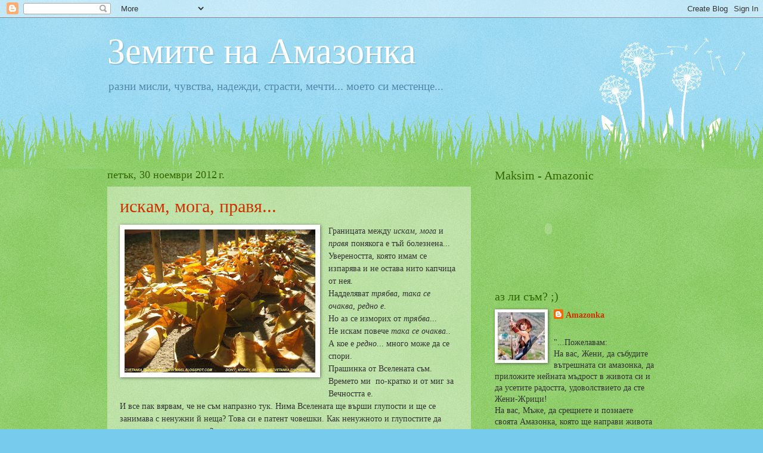

--- FILE ---
content_type: text/html; charset=UTF-8
request_url: https://vila-samodiva.blogspot.com/2012/11/
body_size: 22794
content:
<!DOCTYPE html>
<html class='v2' dir='ltr' lang='bg'>
<head>
<link href='https://www.blogger.com/static/v1/widgets/335934321-css_bundle_v2.css' rel='stylesheet' type='text/css'/>
<meta content='width=1100' name='viewport'/>
<meta content='text/html; charset=UTF-8' http-equiv='Content-Type'/>
<meta content='blogger' name='generator'/>
<link href='https://vila-samodiva.blogspot.com/favicon.ico' rel='icon' type='image/x-icon'/>
<link href='http://vila-samodiva.blogspot.com/2012/11/' rel='canonical'/>
<link rel="alternate" type="application/atom+xml" title="Земите на Амазонка - Atom" href="https://vila-samodiva.blogspot.com/feeds/posts/default" />
<link rel="alternate" type="application/rss+xml" title="Земите на Амазонка - RSS" href="https://vila-samodiva.blogspot.com/feeds/posts/default?alt=rss" />
<link rel="service.post" type="application/atom+xml" title="Земите на Амазонка - Atom" href="https://www.blogger.com/feeds/5931829295695283600/posts/default" />
<!--Can't find substitution for tag [blog.ieCssRetrofitLinks]-->
<meta content='http://vila-samodiva.blogspot.com/2012/11/' property='og:url'/>
<meta content='Земите на Амазонка' property='og:title'/>
<meta content='разни мисли, чувства, надежди, страсти, мечти... 
моето си местенце...' property='og:description'/>
<title>Земите на Амазонка: ноември 2012</title>
<style id='page-skin-1' type='text/css'><!--
/*
-----------------------------------------------
Blogger Template Style
Name:     Watermark
Designer: Blogger
URL:      www.blogger.com
----------------------------------------------- */
/* Use this with templates/1ktemplate-*.html */
/* Content
----------------------------------------------- */
body {
font: normal normal 15px Georgia, Utopia, 'Palatino Linotype', Palatino, serif;
color: #333333;
background: #77ccee url(https://resources.blogblog.com/blogblog/data/1kt/watermark/body_background_flower.png) repeat scroll top left;
}
html body .content-outer {
min-width: 0;
max-width: 100%;
width: 100%;
}
.content-outer {
font-size: 92%;
}
a:link {
text-decoration:none;
color: #cc3300;
}
a:visited {
text-decoration:none;
color: #993322;
}
a:hover {
text-decoration:underline;
color: #ff3300;
}
.body-fauxcolumns .cap-top {
margin-top: 30px;
background: transparent none no-repeat scroll top left;
height: 0;
}
.content-inner {
padding: 0;
}
/* Header
----------------------------------------------- */
.header-inner .Header .titlewrapper,
.header-inner .Header .descriptionwrapper {
padding-left: 20px;
padding-right: 20px;
}
.Header h1 {
font: normal normal 60px Georgia, Utopia, 'Palatino Linotype', Palatino, serif;
color: #ffffff;
text-shadow: 2px 2px rgba(0, 0, 0, .1);
}
.Header h1 a {
color: #ffffff;
}
.Header .description {
font-size: 140%;
color: #5588aa;
}
/* Tabs
----------------------------------------------- */
.tabs-inner .section {
margin: 0 20px;
}
.tabs-inner .PageList, .tabs-inner .LinkList, .tabs-inner .Labels {
margin-left: -11px;
margin-right: -11px;
background-color: transparent;
border-top: 0 solid #ffffff;
border-bottom: 0 solid #ffffff;
-moz-box-shadow: 0 0 0 rgba(0, 0, 0, .3);
-webkit-box-shadow: 0 0 0 rgba(0, 0, 0, .3);
-goog-ms-box-shadow: 0 0 0 rgba(0, 0, 0, .3);
box-shadow: 0 0 0 rgba(0, 0, 0, .3);
}
.tabs-inner .PageList .widget-content,
.tabs-inner .LinkList .widget-content,
.tabs-inner .Labels .widget-content {
margin: -3px -11px;
background: transparent none  no-repeat scroll right;
}
.tabs-inner .widget ul {
padding: 2px 25px;
max-height: 34px;
background: transparent none no-repeat scroll left;
}
.tabs-inner .widget li {
border: none;
}
.tabs-inner .widget li a {
display: inline-block;
padding: .25em 1em;
font: normal normal 20px Georgia, Utopia, 'Palatino Linotype', Palatino, serif;
color: #cc3300;
border-right: 1px solid #77ccee;
}
.tabs-inner .widget li:first-child a {
border-left: 1px solid #77ccee;
}
.tabs-inner .widget li.selected a, .tabs-inner .widget li a:hover {
color: #000000;
}
/* Headings
----------------------------------------------- */
h2 {
font: normal normal 20px Georgia, Utopia, 'Palatino Linotype', Palatino, serif;
color: #336600;
margin: 0 0 .5em;
}
h2.date-header {
font: normal normal 18px Georgia, Utopia, 'Palatino Linotype', Palatino, serif;
color: #336600;
}
/* Main
----------------------------------------------- */
.main-inner .column-center-inner,
.main-inner .column-left-inner,
.main-inner .column-right-inner {
padding: 0 5px;
}
.main-outer {
margin-top: 100px;
background: #66bb33 url(https://resources.blogblog.com/blogblog/data/1kt/watermark/body_background_flower.png) repeat scroll top center;
}
.main-inner {
padding-top: 0;
}
.main-cap-top {
position: relative;
}
.main-cap-top .cap-right {
position: absolute;
height: 100px;
width: 100%;
bottom: 0;
background: transparent url(https://resources.blogblog.com/blogblog/data/1kt/watermark/main_cap_flower.png) repeat-x scroll bottom center;
}
.main-cap-top .cap-left {
position: absolute;
height: 245px;
width: 280px;
right: 0;
bottom: 0;
background: transparent url(https://resources.blogblog.com/blogblog/data/1kt/watermark/main_overlay_flower.png) no-repeat scroll bottom left;
}
/* Posts
----------------------------------------------- */
.post-outer {
padding: 15px 20px;
margin: 0 0 25px;
background: transparent url(https://resources.blogblog.com/blogblog/data/1kt/watermark/post_background_birds.png) repeat scroll top left;
_background-image: none;
border: dotted 1px transparent;
-moz-box-shadow: 0 0 0 rgba(0, 0, 0, .1);
-webkit-box-shadow: 0 0 0 rgba(0, 0, 0, .1);
-goog-ms-box-shadow: 0 0 0 rgba(0, 0, 0, .1);
box-shadow: 0 0 0 rgba(0, 0, 0, .1);
}
h3.post-title {
font: normal normal 30px Georgia, Utopia, 'Palatino Linotype', Palatino, serif;
margin: 0;
}
.comments h4 {
font: normal normal 30px Georgia, Utopia, 'Palatino Linotype', Palatino, serif;
margin: 1em 0 0;
}
.post-body {
font-size: 105%;
line-height: 1.5;
position: relative;
}
.post-header {
margin: 0 0 1em;
color: #997755;
}
.post-footer {
margin: 10px 0 0;
padding: 10px 0 0;
color: #997755;
border-top: dashed 1px #777777;
}
#blog-pager {
font-size: 140%
}
#comments .comment-author {
padding-top: 1.5em;
border-top: dashed 1px #777777;
background-position: 0 1.5em;
}
#comments .comment-author:first-child {
padding-top: 0;
border-top: none;
}
.avatar-image-container {
margin: .2em 0 0;
}
/* Comments
----------------------------------------------- */
.comments .comments-content .icon.blog-author {
background-repeat: no-repeat;
background-image: url([data-uri]);
}
.comments .comments-content .loadmore a {
border-top: 1px solid #777777;
border-bottom: 1px solid #777777;
}
.comments .continue {
border-top: 2px solid #777777;
}
/* Widgets
----------------------------------------------- */
.widget ul, .widget #ArchiveList ul.flat {
padding: 0;
list-style: none;
}
.widget ul li, .widget #ArchiveList ul.flat li {
padding: .35em 0;
text-indent: 0;
border-top: dashed 1px #777777;
}
.widget ul li:first-child, .widget #ArchiveList ul.flat li:first-child {
border-top: none;
}
.widget .post-body ul {
list-style: disc;
}
.widget .post-body ul li {
border: none;
}
.widget .zippy {
color: #777777;
}
.post-body img, .post-body .tr-caption-container, .Profile img, .Image img,
.BlogList .item-thumbnail img {
padding: 5px;
background: #fff;
-moz-box-shadow: 1px 1px 5px rgba(0, 0, 0, .5);
-webkit-box-shadow: 1px 1px 5px rgba(0, 0, 0, .5);
-goog-ms-box-shadow: 1px 1px 5px rgba(0, 0, 0, .5);
box-shadow: 1px 1px 5px rgba(0, 0, 0, .5);
}
.post-body img, .post-body .tr-caption-container {
padding: 8px;
}
.post-body .tr-caption-container {
color: #333333;
}
.post-body .tr-caption-container img {
padding: 0;
background: transparent;
border: none;
-moz-box-shadow: 0 0 0 rgba(0, 0, 0, .1);
-webkit-box-shadow: 0 0 0 rgba(0, 0, 0, .1);
-goog-ms-box-shadow: 0 0 0 rgba(0, 0, 0, .1);
box-shadow: 0 0 0 rgba(0, 0, 0, .1);
}
/* Footer
----------------------------------------------- */
.footer-outer {
color:#ffffff;
background: #331100 url(https://resources.blogblog.com/blogblog/data/1kt/watermark/body_background_navigator.png) repeat scroll top left;
}
.footer-outer a {
color: #ffdd99;
}
.footer-outer a:visited {
color: #eecc77;
}
.footer-outer a:hover {
color: #ffffcc;
}
.footer-outer .widget h2 {
color: #ffffff;
}
/* Mobile
----------------------------------------------- */
body.mobile  {
background-size: 100% auto;
}
.mobile .body-fauxcolumn-outer {
background: transparent none repeat scroll top left;
}
html .mobile .mobile-date-outer {
border-bottom: none;
background: transparent url(https://resources.blogblog.com/blogblog/data/1kt/watermark/post_background_birds.png) repeat scroll top left;
_background-image: none;
margin-bottom: 10px;
}
.mobile .main-inner .date-outer {
padding: 0;
}
.mobile .main-inner .date-header {
margin: 10px;
}
.mobile .main-cap-top {
z-index: -1;
}
.mobile .content-outer {
font-size: 100%;
}
.mobile .post-outer {
padding: 10px;
}
.mobile .main-cap-top .cap-left {
background: transparent none no-repeat scroll bottom left;
}
.mobile .body-fauxcolumns .cap-top {
margin: 0;
}
.mobile-link-button {
background: transparent url(https://resources.blogblog.com/blogblog/data/1kt/watermark/post_background_birds.png) repeat scroll top left;
}
.mobile-link-button a:link, .mobile-link-button a:visited {
color: #cc3300;
}
.mobile-index-date .date-header {
color: #336600;
}
.mobile-index-contents {
color: #333333;
}
.mobile .tabs-inner .section {
margin: 0;
}
.mobile .tabs-inner .PageList {
margin-left: 0;
margin-right: 0;
}
.mobile .tabs-inner .PageList .widget-content {
margin: 0;
color: #000000;
background: transparent url(https://resources.blogblog.com/blogblog/data/1kt/watermark/post_background_birds.png) repeat scroll top left;
}
.mobile .tabs-inner .PageList .widget-content .pagelist-arrow {
border-left: 1px solid #77ccee;
}

--></style>
<style id='template-skin-1' type='text/css'><!--
body {
min-width: 960px;
}
.content-outer, .content-fauxcolumn-outer, .region-inner {
min-width: 960px;
max-width: 960px;
_width: 960px;
}
.main-inner .columns {
padding-left: 0;
padding-right: 310px;
}
.main-inner .fauxcolumn-center-outer {
left: 0;
right: 310px;
/* IE6 does not respect left and right together */
_width: expression(this.parentNode.offsetWidth -
parseInt("0") -
parseInt("310px") + 'px');
}
.main-inner .fauxcolumn-left-outer {
width: 0;
}
.main-inner .fauxcolumn-right-outer {
width: 310px;
}
.main-inner .column-left-outer {
width: 0;
right: 100%;
margin-left: -0;
}
.main-inner .column-right-outer {
width: 310px;
margin-right: -310px;
}
#layout {
min-width: 0;
}
#layout .content-outer {
min-width: 0;
width: 800px;
}
#layout .region-inner {
min-width: 0;
width: auto;
}
body#layout div.add_widget {
padding: 8px;
}
body#layout div.add_widget a {
margin-left: 32px;
}
--></style>
<link href='https://www.blogger.com/dyn-css/authorization.css?targetBlogID=5931829295695283600&amp;zx=61824dcc-aec2-4725-b5a1-4378557b256d' media='none' onload='if(media!=&#39;all&#39;)media=&#39;all&#39;' rel='stylesheet'/><noscript><link href='https://www.blogger.com/dyn-css/authorization.css?targetBlogID=5931829295695283600&amp;zx=61824dcc-aec2-4725-b5a1-4378557b256d' rel='stylesheet'/></noscript>
<meta name='google-adsense-platform-account' content='ca-host-pub-1556223355139109'/>
<meta name='google-adsense-platform-domain' content='blogspot.com'/>

</head>
<body class='loading variant-flower'>
<div class='navbar section' id='navbar' name='Навигационна лента'><div class='widget Navbar' data-version='1' id='Navbar1'><script type="text/javascript">
    function setAttributeOnload(object, attribute, val) {
      if(window.addEventListener) {
        window.addEventListener('load',
          function(){ object[attribute] = val; }, false);
      } else {
        window.attachEvent('onload', function(){ object[attribute] = val; });
      }
    }
  </script>
<div id="navbar-iframe-container"></div>
<script type="text/javascript" src="https://apis.google.com/js/platform.js"></script>
<script type="text/javascript">
      gapi.load("gapi.iframes:gapi.iframes.style.bubble", function() {
        if (gapi.iframes && gapi.iframes.getContext) {
          gapi.iframes.getContext().openChild({
              url: 'https://www.blogger.com/navbar/5931829295695283600?origin\x3dhttps://vila-samodiva.blogspot.com',
              where: document.getElementById("navbar-iframe-container"),
              id: "navbar-iframe"
          });
        }
      });
    </script><script type="text/javascript">
(function() {
var script = document.createElement('script');
script.type = 'text/javascript';
script.src = '//pagead2.googlesyndication.com/pagead/js/google_top_exp.js';
var head = document.getElementsByTagName('head')[0];
if (head) {
head.appendChild(script);
}})();
</script>
</div></div>
<div class='body-fauxcolumns'>
<div class='fauxcolumn-outer body-fauxcolumn-outer'>
<div class='cap-top'>
<div class='cap-left'></div>
<div class='cap-right'></div>
</div>
<div class='fauxborder-left'>
<div class='fauxborder-right'></div>
<div class='fauxcolumn-inner'>
</div>
</div>
<div class='cap-bottom'>
<div class='cap-left'></div>
<div class='cap-right'></div>
</div>
</div>
</div>
<div class='content'>
<div class='content-fauxcolumns'>
<div class='fauxcolumn-outer content-fauxcolumn-outer'>
<div class='cap-top'>
<div class='cap-left'></div>
<div class='cap-right'></div>
</div>
<div class='fauxborder-left'>
<div class='fauxborder-right'></div>
<div class='fauxcolumn-inner'>
</div>
</div>
<div class='cap-bottom'>
<div class='cap-left'></div>
<div class='cap-right'></div>
</div>
</div>
</div>
<div class='content-outer'>
<div class='content-cap-top cap-top'>
<div class='cap-left'></div>
<div class='cap-right'></div>
</div>
<div class='fauxborder-left content-fauxborder-left'>
<div class='fauxborder-right content-fauxborder-right'></div>
<div class='content-inner'>
<header>
<div class='header-outer'>
<div class='header-cap-top cap-top'>
<div class='cap-left'></div>
<div class='cap-right'></div>
</div>
<div class='fauxborder-left header-fauxborder-left'>
<div class='fauxborder-right header-fauxborder-right'></div>
<div class='region-inner header-inner'>
<div class='header section' id='header' name='Заглавка'><div class='widget Header' data-version='1' id='Header1'>
<div id='header-inner'>
<div class='titlewrapper'>
<h1 class='title'>
<a href='https://vila-samodiva.blogspot.com/'>
Земите на Амазонка
</a>
</h1>
</div>
<div class='descriptionwrapper'>
<p class='description'><span>разни мисли, чувства, надежди, страсти, мечти... 
моето си местенце...</span></p>
</div>
</div>
</div></div>
</div>
</div>
<div class='header-cap-bottom cap-bottom'>
<div class='cap-left'></div>
<div class='cap-right'></div>
</div>
</div>
</header>
<div class='tabs-outer'>
<div class='tabs-cap-top cap-top'>
<div class='cap-left'></div>
<div class='cap-right'></div>
</div>
<div class='fauxborder-left tabs-fauxborder-left'>
<div class='fauxborder-right tabs-fauxborder-right'></div>
<div class='region-inner tabs-inner'>
<div class='tabs no-items section' id='crosscol' name='Всички колони'></div>
<div class='tabs no-items section' id='crosscol-overflow' name='Cross-Column 2'></div>
</div>
</div>
<div class='tabs-cap-bottom cap-bottom'>
<div class='cap-left'></div>
<div class='cap-right'></div>
</div>
</div>
<div class='main-outer'>
<div class='main-cap-top cap-top'>
<div class='cap-left'></div>
<div class='cap-right'></div>
</div>
<div class='fauxborder-left main-fauxborder-left'>
<div class='fauxborder-right main-fauxborder-right'></div>
<div class='region-inner main-inner'>
<div class='columns fauxcolumns'>
<div class='fauxcolumn-outer fauxcolumn-center-outer'>
<div class='cap-top'>
<div class='cap-left'></div>
<div class='cap-right'></div>
</div>
<div class='fauxborder-left'>
<div class='fauxborder-right'></div>
<div class='fauxcolumn-inner'>
</div>
</div>
<div class='cap-bottom'>
<div class='cap-left'></div>
<div class='cap-right'></div>
</div>
</div>
<div class='fauxcolumn-outer fauxcolumn-left-outer'>
<div class='cap-top'>
<div class='cap-left'></div>
<div class='cap-right'></div>
</div>
<div class='fauxborder-left'>
<div class='fauxborder-right'></div>
<div class='fauxcolumn-inner'>
</div>
</div>
<div class='cap-bottom'>
<div class='cap-left'></div>
<div class='cap-right'></div>
</div>
</div>
<div class='fauxcolumn-outer fauxcolumn-right-outer'>
<div class='cap-top'>
<div class='cap-left'></div>
<div class='cap-right'></div>
</div>
<div class='fauxborder-left'>
<div class='fauxborder-right'></div>
<div class='fauxcolumn-inner'>
</div>
</div>
<div class='cap-bottom'>
<div class='cap-left'></div>
<div class='cap-right'></div>
</div>
</div>
<!-- corrects IE6 width calculation -->
<div class='columns-inner'>
<div class='column-center-outer'>
<div class='column-center-inner'>
<div class='main section' id='main' name='Основен'><div class='widget Blog' data-version='1' id='Blog1'>
<div class='blog-posts hfeed'>

          <div class="date-outer">
        
<h2 class='date-header'><span>петък, 30 ноември 2012&#8239;г.</span></h2>

          <div class="date-posts">
        
<div class='post-outer'>
<div class='post hentry uncustomized-post-template' itemprop='blogPost' itemscope='itemscope' itemtype='http://schema.org/BlogPosting'>
<meta content='https://blogger.googleusercontent.com/img/b/R29vZ2xl/AVvXsEiEh-p1_Jj1pZoQItjgWtS4-MOVJu2L6HMZ79LN9zeDEoRMUJkrKw7bL4aL5Cp4UbiBVltyuuUMCUGlm5KOJGhqcC80VBudaq7UdCXKDBtCAcaMZW0j2Ft5-XevoC6vYqquL-bmKajVcg/s320/lista+007.jpg' itemprop='image_url'/>
<meta content='5931829295695283600' itemprop='blogId'/>
<meta content='1752528383839711392' itemprop='postId'/>
<a name='1752528383839711392'></a>
<h3 class='post-title entry-title' itemprop='name'>
<a href='https://vila-samodiva.blogspot.com/2012/11/blog-post_30.html'>искам, мога, правя...</a>
</h3>
<div class='post-header'>
<div class='post-header-line-1'></div>
</div>
<div class='post-body entry-content' id='post-body-1752528383839711392' itemprop='description articleBody'>
<div class="separator" style="clear: both; text-align: center;">
<a href="https://blogger.googleusercontent.com/img/b/R29vZ2xl/AVvXsEiEh-p1_Jj1pZoQItjgWtS4-MOVJu2L6HMZ79LN9zeDEoRMUJkrKw7bL4aL5Cp4UbiBVltyuuUMCUGlm5KOJGhqcC80VBudaq7UdCXKDBtCAcaMZW0j2Ft5-XevoC6vYqquL-bmKajVcg/s640/lista+007.jpg" imageanchor="1" style="clear: left; float: left; margin-bottom: 1em; margin-right: 1em;"><img border="0" height="240" src="https://blogger.googleusercontent.com/img/b/R29vZ2xl/AVvXsEiEh-p1_Jj1pZoQItjgWtS4-MOVJu2L6HMZ79LN9zeDEoRMUJkrKw7bL4aL5Cp4UbiBVltyuuUMCUGlm5KOJGhqcC80VBudaq7UdCXKDBtCAcaMZW0j2Ft5-XevoC6vYqquL-bmKajVcg/s320/lista+007.jpg" width="320" /></a></div>
<div style="text-align: left;">
Границата между <i>искам</i>, <i>мога</i> и <i>правя</i> понякога е тъй болезнена...</div>
<div style="text-align: left;">
Увереността, която имам се изпарява и не остава нито капчица от нея. </div>
<div style="text-align: left;">
Надделяват <i>трябва</i>, <i>така се очаква</i>, <i>редно е</i>.&nbsp;</div>
<div style="text-align: left;">
Но аз се изморих от <i>трябва</i>...</div>
<div style="text-align: left;">
Не искам повече <i>така се очаква</i>..</div>
<div style="text-align: left;">
А кое е <i>редно</i>... много може да се спори.</div>
<div style="text-align: left;">
Прашинка от Вселената съм. Времето ми&nbsp; по-кратко и от миг за Вечността е.&nbsp;</div>
<div style="text-align: left;">
И все пак вярвам, че не съм напразно тук. Нима Вселената ще върши глупости и ще се занимава с ненужни й неща? Това си е патент човешки. Как ненужното и глупостите да отсея от дните си напред?&nbsp;</div>
<div style="text-align: left;">
<i> </i></div>
<div style="text-align: right;">
<br /></div>
<div style="text-align: right;">
<a href="http://mi6el2.blogspot.com/2012/10/blog-post_25.html" target="_blank"><i>Безгрижни листопади при Цвети...</i></a><br />
<div style="text-align: left;">
<br /></div>
<div style="text-align: left;">
<i><span style="color: #fff2cc;">. </span></i></div>
</div>
<div style='clear: both;'></div>
</div>
<div class='post-footer'>
<div class='post-footer-line post-footer-line-1'>
<span class='post-author vcard'>
споделено от
<span class='fn' itemprop='author' itemscope='itemscope' itemtype='http://schema.org/Person'>
<meta content='https://www.blogger.com/profile/05813201189746460479' itemprop='url'/>
<a class='g-profile' href='https://www.blogger.com/profile/05813201189746460479' rel='author' title='author profile'>
<span itemprop='name'>Amazonka</span>
</a>
</span>
</span>
<span class='post-timestamp'>
в
<meta content='http://vila-samodiva.blogspot.com/2012/11/blog-post_30.html' itemprop='url'/>
<a class='timestamp-link' href='https://vila-samodiva.blogspot.com/2012/11/blog-post_30.html' rel='bookmark' title='permanent link'><abbr class='published' itemprop='datePublished' title='2012-11-30T10:20:00+02:00'>10:20</abbr></a>
</span>
<span class='post-comment-link'>
<a class='comment-link' href='https://vila-samodiva.blogspot.com/2012/11/blog-post_30.html#comment-form' onclick=''>
5 коментара:
  </a>
</span>
<span class='post-icons'>
<span class='item-control blog-admin pid-563802155'>
<a href='https://www.blogger.com/post-edit.g?blogID=5931829295695283600&postID=1752528383839711392&from=pencil' title='Редактиране на публикацията'>
<img alt='' class='icon-action' height='18' src='https://resources.blogblog.com/img/icon18_edit_allbkg.gif' width='18'/>
</a>
</span>
</span>
<div class='post-share-buttons goog-inline-block'>
</div>
</div>
<div class='post-footer-line post-footer-line-2'>
<span class='post-labels'>
Етикети:
<a href='https://vila-samodiva.blogspot.com/search/label/%D0%BC%D0%B8%D1%81%D0%BB%D0%B8%D1%82%D0%B5%20%D0%BC%D0%B8%20%D1%80%D0%B0%D0%B7%D0%BD%D0%B8' rel='tag'>мислите ми разни</a>,
<a href='https://vila-samodiva.blogspot.com/search/label/%D1%80%D0%B0%D0%B7%D0%BC%D0%B8%D1%81%D0%BB%D0%B8' rel='tag'>размисли</a>
</span>
</div>
<div class='post-footer-line post-footer-line-3'>
<span class='post-location'>
</span>
</div>
</div>
</div>
</div>

          </div></div>
        

          <div class="date-outer">
        
<h2 class='date-header'><span>събота, 24 ноември 2012&#8239;г.</span></h2>

          <div class="date-posts">
        
<div class='post-outer'>
<div class='post hentry uncustomized-post-template' itemprop='blogPost' itemscope='itemscope' itemtype='http://schema.org/BlogPosting'>
<meta content='http://www.photorack.net/photos/20/med_1140198609-20150.jpg' itemprop='image_url'/>
<meta content='5931829295695283600' itemprop='blogId'/>
<meta content='1956183891704525319' itemprop='postId'/>
<a name='1956183891704525319'></a>
<h3 class='post-title entry-title' itemprop='name'>
<a href='https://vila-samodiva.blogspot.com/2012/11/blog-post_24.html'>усещането...</a>
</h3>
<div class='post-header'>
<div class='post-header-line-1'></div>
</div>
<div class='post-body entry-content' id='post-body-1956183891704525319' itemprop='description articleBody'>
<div class="separator" style="clear: both; text-align: center;">
<a href="http://www.photorack.net/photos/20/med_1140198609-20150.jpg" imageanchor="1" style="clear: left; float: left; margin-bottom: 1em; margin-right: 1em;"><img border="0" height="240" src="https://lh3.googleusercontent.com/blogger_img_proxy/AEn0k_s9cTaXfVaPTHhv2dELdNBLd-rMawfYIWKIRbMU9cNt8OauriMiZmK9TsT0vIXtkSCJxDevedtfAd_DBkYuFOizQY_EsjpVPW65-XK9Pidkhvzq-XFtDHiu2tUgfUmv=s0-d" width="320"></a></div>
Усещането, че другия те приема, точно такъв какъвто си... 
  <br />Усещането, че си желан, очакван, обичан, необходим... 
  <br />Усещането, че си единствен и достатъчен за другия...
  <br />Това са вълшебни усещания. Усещания, които те карат да се чувстваш жив! Истински и цялостен...
  <br />Тогава си само и изцяло себе си... без преструвки, без притеснения... тогава си истинския ти...
  <br />Тогава осъзнаваш, че това е щастието... Двамата сте едно цяло... неделимо и неразделимо, независещо от околните условия.
  <br />И тогава ти иде да благодариш с цялото си сърце на Съдбата, на 
Живота, че ти, точно ти, си получил тази възможност да срещнеш своето 
щастие...
  <br />
  Благодаря, че те има! 
  <br />Благодаря, че си част от живота ми!
  <br />Благодаря, че си част от мен!
  <br />
  <br />Обичам те!<br />
<br />
<span style="color: #fce5cd;">. </span>
<div style='clear: both;'></div>
</div>
<div class='post-footer'>
<div class='post-footer-line post-footer-line-1'>
<span class='post-author vcard'>
споделено от
<span class='fn' itemprop='author' itemscope='itemscope' itemtype='http://schema.org/Person'>
<meta content='https://www.blogger.com/profile/05813201189746460479' itemprop='url'/>
<a class='g-profile' href='https://www.blogger.com/profile/05813201189746460479' rel='author' title='author profile'>
<span itemprop='name'>Amazonka</span>
</a>
</span>
</span>
<span class='post-timestamp'>
в
<meta content='http://vila-samodiva.blogspot.com/2012/11/blog-post_24.html' itemprop='url'/>
<a class='timestamp-link' href='https://vila-samodiva.blogspot.com/2012/11/blog-post_24.html' rel='bookmark' title='permanent link'><abbr class='published' itemprop='datePublished' title='2012-11-24T08:04:00+02:00'>8:04</abbr></a>
</span>
<span class='post-comment-link'>
<a class='comment-link' href='https://vila-samodiva.blogspot.com/2012/11/blog-post_24.html#comment-form' onclick=''>
Няма коментари:
  </a>
</span>
<span class='post-icons'>
<span class='item-control blog-admin pid-563802155'>
<a href='https://www.blogger.com/post-edit.g?blogID=5931829295695283600&postID=1956183891704525319&from=pencil' title='Редактиране на публикацията'>
<img alt='' class='icon-action' height='18' src='https://resources.blogblog.com/img/icon18_edit_allbkg.gif' width='18'/>
</a>
</span>
</span>
<div class='post-share-buttons goog-inline-block'>
</div>
</div>
<div class='post-footer-line post-footer-line-2'>
<span class='post-labels'>
Етикети:
<a href='https://vila-samodiva.blogspot.com/search/label/%D0%BF%D0%B8%D1%81%D0%BC%D0%BE%20%D0%B4%D0%BE...' rel='tag'>писмо до...</a>,
<a href='https://vila-samodiva.blogspot.com/search/label/%D1%89%D0%B0%D1%81%D1%82%D0%B8%D0%B5' rel='tag'>щастие</a>
</span>
</div>
<div class='post-footer-line post-footer-line-3'>
<span class='post-location'>
</span>
</div>
</div>
</div>
</div>

          </div></div>
        

          <div class="date-outer">
        
<h2 class='date-header'><span>петък, 23 ноември 2012&#8239;г.</span></h2>

          <div class="date-posts">
        
<div class='post-outer'>
<div class='post hentry uncustomized-post-template' itemprop='blogPost' itemscope='itemscope' itemtype='http://schema.org/BlogPosting'>
<meta content='https://blogger.googleusercontent.com/img/b/R29vZ2xl/AVvXsEgcYIDcth-PYEFOBzOHvXqrB-2_WnK7WKmSKJwAw6zbugXbbfneIA-bSKxZkz0eYTmcerjEyvL7aOUUp4bGIrT0PCoIZ6iVvFjwi3Taz7xKxPKo93txzPmEuchhBMzcBPRp6OX15AAbvw/s320/kapki++015.jpg' itemprop='image_url'/>
<meta content='5931829295695283600' itemprop='blogId'/>
<meta content='4958959378070608369' itemprop='postId'/>
<a name='4958959378070608369'></a>
<h3 class='post-title entry-title' itemprop='name'>
<a href='https://vila-samodiva.blogspot.com/2012/11/blog-post_23.html'>някакво...</a>
</h3>
<div class='post-header'>
<div class='post-header-line-1'></div>
</div>
<div class='post-body entry-content' id='post-body-4958959378070608369' itemprop='description articleBody'>
<div class="separator" style="clear: both; text-align: center;">
<a href="https://blogger.googleusercontent.com/img/b/R29vZ2xl/AVvXsEgcYIDcth-PYEFOBzOHvXqrB-2_WnK7WKmSKJwAw6zbugXbbfneIA-bSKxZkz0eYTmcerjEyvL7aOUUp4bGIrT0PCoIZ6iVvFjwi3Taz7xKxPKo93txzPmEuchhBMzcBPRp6OX15AAbvw/s640/kapki++015.jpg" imageanchor="1" style="clear: left; float: left; margin-bottom: 1em; margin-right: 1em;"><img border="0" height="320" src="https://blogger.googleusercontent.com/img/b/R29vZ2xl/AVvXsEgcYIDcth-PYEFOBzOHvXqrB-2_WnK7WKmSKJwAw6zbugXbbfneIA-bSKxZkz0eYTmcerjEyvL7aOUUp4bGIrT0PCoIZ6iVvFjwi3Taz7xKxPKo93txzPmEuchhBMzcBPRp6OX15AAbvw/s320/kapki++015.jpg" width="240" /></a></div>
Някакво ми е...<br />
Никакво...<br />
И все пак... нощес се наспах. Като бебе ;)<br />
Обаче, мъглите навън... вече цяла седмица, ми идват в повече.<br />
Въпреки всичките усмивки и топлина, които си имам, и пазя.<br />
Днес ми се налага и да поработя. Напоследък я карах по-леко. Пак ще остане за неделя. Ако знае неделята какви съм й ги приготвила... Но в неделя ще ми се работи повече, знам си. Защото няма друг вариант. Днешните ми желания са днес възможни, не в неделя.<br />
А пък как ми се иска да пиша и тук... дълго, дълго... Май често отлагам музата си. Дали някой ден няма да ме напусне, защото не съм я уважила ;)<br />
Сега... да поработя поне малко и после... време за хубавите ми желания. Малко се изчервих, то защото са ми само хубави желанията ;)<br />
<div style="text-align: right;">
<a href="http://mi6el.blogspot.com/2012/11/blog-post_15.html" target="_blank"><i>А при Цвети е... цветно ;) </i></a></div>
<span style="color: #fce5cd;">.</span>
<div style='clear: both;'></div>
</div>
<div class='post-footer'>
<div class='post-footer-line post-footer-line-1'>
<span class='post-author vcard'>
споделено от
<span class='fn' itemprop='author' itemscope='itemscope' itemtype='http://schema.org/Person'>
<meta content='https://www.blogger.com/profile/05813201189746460479' itemprop='url'/>
<a class='g-profile' href='https://www.blogger.com/profile/05813201189746460479' rel='author' title='author profile'>
<span itemprop='name'>Amazonka</span>
</a>
</span>
</span>
<span class='post-timestamp'>
в
<meta content='http://vila-samodiva.blogspot.com/2012/11/blog-post_23.html' itemprop='url'/>
<a class='timestamp-link' href='https://vila-samodiva.blogspot.com/2012/11/blog-post_23.html' rel='bookmark' title='permanent link'><abbr class='published' itemprop='datePublished' title='2012-11-23T15:01:00+02:00'>15:01</abbr></a>
</span>
<span class='post-comment-link'>
<a class='comment-link' href='https://vila-samodiva.blogspot.com/2012/11/blog-post_23.html#comment-form' onclick=''>
Няма коментари:
  </a>
</span>
<span class='post-icons'>
<span class='item-control blog-admin pid-563802155'>
<a href='https://www.blogger.com/post-edit.g?blogID=5931829295695283600&postID=4958959378070608369&from=pencil' title='Редактиране на публикацията'>
<img alt='' class='icon-action' height='18' src='https://resources.blogblog.com/img/icon18_edit_allbkg.gif' width='18'/>
</a>
</span>
</span>
<div class='post-share-buttons goog-inline-block'>
</div>
</div>
<div class='post-footer-line post-footer-line-2'>
<span class='post-labels'>
Етикети:
<a href='https://vila-samodiva.blogspot.com/search/label/%D0%BC%D0%B8%D1%81%D0%BB%D0%B8%D1%82%D0%B5%20%D0%BC%D0%B8%20%D1%80%D0%B0%D0%B7%D0%BD%D0%B8' rel='tag'>мислите ми разни</a>,
<a href='https://vila-samodiva.blogspot.com/search/label/%D0%BD%D0%B0%D1%81%D1%82%D1%80%D0%BE%D0%B5%D0%BD%D0%B8%D1%8F' rel='tag'>настроения</a>
</span>
</div>
<div class='post-footer-line post-footer-line-3'>
<span class='post-location'>
</span>
</div>
</div>
</div>
</div>

          </div></div>
        

          <div class="date-outer">
        
<h2 class='date-header'><span>сряда, 21 ноември 2012&#8239;г.</span></h2>

          <div class="date-posts">
        
<div class='post-outer'>
<div class='post hentry uncustomized-post-template' itemprop='blogPost' itemscope='itemscope' itemtype='http://schema.org/BlogPosting'>
<meta content='https://blogger.googleusercontent.com/img/b/R29vZ2xl/AVvXsEhHJH9aNdLeD4FAM2B1s-7HtPyWDYGMZKfBXRPD9femNDF9EhF2SMyvoA87SU-my_oZzQN4gubIA2P0rdSdywo_6yip23e_0lmBZsIDFEhdrClOgq6daJh3oKNDE_Y1VmKJVHQ61EEpuc6t/s1600/loto-300x255.jpg' itemprop='image_url'/>
<meta content='5931829295695283600' itemprop='blogId'/>
<meta content='7896123650898403680' itemprop='postId'/>
<a name='7896123650898403680'></a>
<h3 class='post-title entry-title' itemprop='name'>
<a href='https://vila-samodiva.blogspot.com/2012/11/blog-post_21.html'>промяна...</a>
</h3>
<div class='post-header'>
<div class='post-header-line-1'></div>
</div>
<div class='post-body entry-content' id='post-body-7896123650898403680' itemprop='description articleBody'>
<div class="separator" style="clear: both; text-align: center;">
<a href="https://blogger.googleusercontent.com/img/b/R29vZ2xl/AVvXsEhHJH9aNdLeD4FAM2B1s-7HtPyWDYGMZKfBXRPD9femNDF9EhF2SMyvoA87SU-my_oZzQN4gubIA2P0rdSdywo_6yip23e_0lmBZsIDFEhdrClOgq6daJh3oKNDE_Y1VmKJVHQ61EEpuc6t/s1600/loto-300x255.jpg" imageanchor="1" style="clear: left; float: left; margin-bottom: 1em; margin-right: 1em;"><img border="0" src="https://blogger.googleusercontent.com/img/b/R29vZ2xl/AVvXsEhHJH9aNdLeD4FAM2B1s-7HtPyWDYGMZKfBXRPD9femNDF9EhF2SMyvoA87SU-my_oZzQN4gubIA2P0rdSdywo_6yip23e_0lmBZsIDFEhdrClOgq6daJh3oKNDE_Y1VmKJVHQ61EEpuc6t/s1600/loto-300x255.jpg" /></a></div>
Промених се...<br />
Наложи се...<br />
А бях си свикнала...<br />
Сега сякаш нещо ми липсва...<br />
Е, това е новата визия на моето си местенце.<br />
Още свиквам... със себе си.<br />
Това е част от мен. Истинска част. <br />
Няколко пъти ми мина през ума да си сменя премяната на блога, но се отказвах. Чувствах, че онази визия ми най-отива.<br />
От вчера си избирам премяна. Днес избрах. По необходимост. Но и по усещане, че си е мое...<br />
Такава съм...<br />
Вече :)<br />
<span style="color: #fce5cd;"><br /></span>
<span style="color: #fce5cd;">.</span>
<div style='clear: both;'></div>
</div>
<div class='post-footer'>
<div class='post-footer-line post-footer-line-1'>
<span class='post-author vcard'>
споделено от
<span class='fn' itemprop='author' itemscope='itemscope' itemtype='http://schema.org/Person'>
<meta content='https://www.blogger.com/profile/05813201189746460479' itemprop='url'/>
<a class='g-profile' href='https://www.blogger.com/profile/05813201189746460479' rel='author' title='author profile'>
<span itemprop='name'>Amazonka</span>
</a>
</span>
</span>
<span class='post-timestamp'>
в
<meta content='http://vila-samodiva.blogspot.com/2012/11/blog-post_21.html' itemprop='url'/>
<a class='timestamp-link' href='https://vila-samodiva.blogspot.com/2012/11/blog-post_21.html' rel='bookmark' title='permanent link'><abbr class='published' itemprop='datePublished' title='2012-11-21T10:59:00+02:00'>10:59</abbr></a>
</span>
<span class='post-comment-link'>
<a class='comment-link' href='https://vila-samodiva.blogspot.com/2012/11/blog-post_21.html#comment-form' onclick=''>
4 коментара:
  </a>
</span>
<span class='post-icons'>
<span class='item-control blog-admin pid-563802155'>
<a href='https://www.blogger.com/post-edit.g?blogID=5931829295695283600&postID=7896123650898403680&from=pencil' title='Редактиране на публикацията'>
<img alt='' class='icon-action' height='18' src='https://resources.blogblog.com/img/icon18_edit_allbkg.gif' width='18'/>
</a>
</span>
</span>
<div class='post-share-buttons goog-inline-block'>
</div>
</div>
<div class='post-footer-line post-footer-line-2'>
<span class='post-labels'>
Етикети:
<a href='https://vila-samodiva.blogspot.com/search/label/%D0%B1%D0%BB%D0%BE%D0%B3' rel='tag'>блог</a>
</span>
</div>
<div class='post-footer-line post-footer-line-3'>
<span class='post-location'>
</span>
</div>
</div>
</div>
</div>

          </div></div>
        

          <div class="date-outer">
        
<h2 class='date-header'><span>вторник, 20 ноември 2012&#8239;г.</span></h2>

          <div class="date-posts">
        
<div class='post-outer'>
<div class='post hentry uncustomized-post-template' itemprop='blogPost' itemscope='itemscope' itemtype='http://schema.org/BlogPosting'>
<meta content='https://blogger.googleusercontent.com/img/b/R29vZ2xl/AVvXsEg_8Yzt6s9qiGvgPn4An902hYdsnA451dBvMpLpGEP2jkk8oqK0awLFfsDhSZ-DJpjuPhgey4ke6mmGM8VJWVFvtyf3BFQfgiqnJheg73olrv2QbWDNzNds5pPVTD0uL2_X022lTrVuiw/s320/rozas+008.jpg' itemprop='image_url'/>
<meta content='5931829295695283600' itemprop='blogId'/>
<meta content='7707635038485347960' itemprop='postId'/>
<a name='7707635038485347960'></a>
<h3 class='post-title entry-title' itemprop='name'>
<a href='https://vila-samodiva.blogspot.com/2012/11/blog-post_20.html'>среднощно...</a>
</h3>
<div class='post-header'>
<div class='post-header-line-1'></div>
</div>
<div class='post-body entry-content' id='post-body-7707635038485347960' itemprop='description articleBody'>
<span style="color: white;">.</span><br />
<div class="separator" style="clear: both; text-align: center;">
<a href="https://blogger.googleusercontent.com/img/b/R29vZ2xl/AVvXsEg_8Yzt6s9qiGvgPn4An902hYdsnA451dBvMpLpGEP2jkk8oqK0awLFfsDhSZ-DJpjuPhgey4ke6mmGM8VJWVFvtyf3BFQfgiqnJheg73olrv2QbWDNzNds5pPVTD0uL2_X022lTrVuiw/s400/rozas+008.jpg" imageanchor="1" style="clear: left; float: left; margin-bottom: 1em; margin-right: 1em;"><img border="0" height="240" src="https://blogger.googleusercontent.com/img/b/R29vZ2xl/AVvXsEg_8Yzt6s9qiGvgPn4An902hYdsnA451dBvMpLpGEP2jkk8oqK0awLFfsDhSZ-DJpjuPhgey4ke6mmGM8VJWVFvtyf3BFQfgiqnJheg73olrv2QbWDNzNds5pPVTD0uL2_X022lTrVuiw/s320/rozas+008.jpg" width="320" /></a></div>
Среднощно...<br />
Мислите ми са спокойни.<br />
С хармония ме завиват в хладината на нощта. Хладината е от времето, ноемврийско е. Спокойствието е от чувствата в душата ми.<br />
Чувствата ми подредени са. Сърцето ми изпълват и усещане за цялост има в мен.<br />
В мир със себе си съм. Защото го избрах.<br />
Защото повярвах, че и аз за щастие родена съм на този свят.<br />
Защото щастието носи твойто име.<br />
Защото хиляди пъти по-лесно е да се усмихна, отколкото да си търся причини за сълзи.<br />
Да, така е. Сълзите са с причини измислени. Родени и подхранвани от страхове. Страховете са несигурност и необич.<br />
А аз обичам! Обичам теб!<br />
Тогава защо да се страхувам? Обичам те и благодаря на съдбата, че пътищата ни в един събра.<br />
Обичта криле ми дава над ежедневните проблеми да се извися.<br />
Обичта ми дава сили през трудностите да премина.<br />
Обичта ми дава увереност и топлина, сигурност и романтичен дух, свобода и всеотдайност.<br />
Всичко... Любовта е всичко, което е на този свят. И смисъл има само тя... Любовта...<br />
За любовта изписано е много. И е твърде малко.<br />
Любовта е&nbsp; необяснима. Връхлита като лятна буря или спокойна, като есенна река, се разлива по вените.<br />
Неочаквана и никога планирана. Но винаги желана и творяща чудеса.<br />
Любовта е доверие и свобода. Любовта е енергия, която овладявайки се учим да бъдем <i>ние</i>. Няма по прекрасно от НИЕ. От споделеността. От цялостта. Възможни само ако истинско е <i>ние</i>.<br />
Любовта се развива, обогатява. По-силна и по-дълбока става. С времето. И с доверието.<br />
Когато с отдаването на телата се отдават и душите... това е Любов! И осъзнаването, че Любовта е като цвете...<br />
Любовта е завършеност. Съвършенство...<br />
<br />
Отдавна не бях будувала до това&nbsp; време. <br />
<div style="text-align: right;">
<a href="http://mi6el.blogspot.com/2010/11/blog-post_30.html" target="_blank"><i>И розата на Цвети ме допълва...</i></a></div>
<div style='clear: both;'></div>
</div>
<div class='post-footer'>
<div class='post-footer-line post-footer-line-1'>
<span class='post-author vcard'>
споделено от
<span class='fn' itemprop='author' itemscope='itemscope' itemtype='http://schema.org/Person'>
<meta content='https://www.blogger.com/profile/05813201189746460479' itemprop='url'/>
<a class='g-profile' href='https://www.blogger.com/profile/05813201189746460479' rel='author' title='author profile'>
<span itemprop='name'>Amazonka</span>
</a>
</span>
</span>
<span class='post-timestamp'>
в
<meta content='http://vila-samodiva.blogspot.com/2012/11/blog-post_20.html' itemprop='url'/>
<a class='timestamp-link' href='https://vila-samodiva.blogspot.com/2012/11/blog-post_20.html' rel='bookmark' title='permanent link'><abbr class='published' itemprop='datePublished' title='2012-11-20T03:15:00+02:00'>3:15</abbr></a>
</span>
<span class='post-comment-link'>
<a class='comment-link' href='https://vila-samodiva.blogspot.com/2012/11/blog-post_20.html#comment-form' onclick=''>
Няма коментари:
  </a>
</span>
<span class='post-icons'>
<span class='item-control blog-admin pid-563802155'>
<a href='https://www.blogger.com/post-edit.g?blogID=5931829295695283600&postID=7707635038485347960&from=pencil' title='Редактиране на публикацията'>
<img alt='' class='icon-action' height='18' src='https://resources.blogblog.com/img/icon18_edit_allbkg.gif' width='18'/>
</a>
</span>
</span>
<div class='post-share-buttons goog-inline-block'>
</div>
</div>
<div class='post-footer-line post-footer-line-2'>
<span class='post-labels'>
Етикети:
<a href='https://vila-samodiva.blogspot.com/search/label/%D0%B1%D0%B5%D0%B7%D1%81%D1%8A%D0%BD%D0%BD%D0%BE' rel='tag'>безсънно</a>,
<a href='https://vila-samodiva.blogspot.com/search/label/%D0%BE%D0%B1%D0%B8%D1%87' rel='tag'>обич</a>,
<a href='https://vila-samodiva.blogspot.com/search/label/%D0%BF%D0%B8%D1%81%D0%BC%D0%BE%20%D0%B4%D0%BE...' rel='tag'>писмо до...</a>,
<a href='https://vila-samodiva.blogspot.com/search/label/%D1%82%D0%BE%D0%BF%D0%BB%D0%B8%D0%BD%D0%B0%20%D0%B2%20%D0%B4%D1%83%D1%88%D0%B0%D1%82%D0%B0' rel='tag'>топлина в душата</a>,
<a href='https://vila-samodiva.blogspot.com/search/label/%D1%85%D1%83%D0%B1%D0%B0%D0%B2%D0%BE%20%D0%B5' rel='tag'>хубаво е</a>,
<a href='https://vila-samodiva.blogspot.com/search/label/%D1%87%D1%83%D0%B2%D1%81%D1%82%D0%B2%D0%B0' rel='tag'>чувства</a>,
<a href='https://vila-samodiva.blogspot.com/search/label/%D1%89%D0%B0%D1%81%D1%82%D0%B8%D0%B5' rel='tag'>щастие</a>
</span>
</div>
<div class='post-footer-line post-footer-line-3'>
<span class='post-location'>
</span>
</div>
</div>
</div>
</div>

          </div></div>
        

          <div class="date-outer">
        
<h2 class='date-header'><span>вторник, 13 ноември 2012&#8239;г.</span></h2>

          <div class="date-posts">
        
<div class='post-outer'>
<div class='post hentry uncustomized-post-template' itemprop='blogPost' itemscope='itemscope' itemtype='http://schema.org/BlogPosting'>
<meta content='https://blogger.googleusercontent.com/img/b/R29vZ2xl/AVvXsEh6OiUeKrqyagBysItjYwV1Rxn6P4FDZv2AuWlNdhHYFh-2Jh-nLlDgJs79ovTYFfLUP4LN0LRomIL97Y6jwrNwTNlvnX3yr2_ENZyn1X1VxeuoqJxvxATbKBasv1CHMvZXr_z3cUdQ42-g/s320/Herbst-213.jpg' itemprop='image_url'/>
<meta content='5931829295695283600' itemprop='blogId'/>
<meta content='8824742962784333621' itemprop='postId'/>
<a name='8824742962784333621'></a>
<h3 class='post-title entry-title' itemprop='name'>
<a href='https://vila-samodiva.blogspot.com/2012/11/blog-post_13.html'>на път...</a>
</h3>
<div class='post-header'>
<div class='post-header-line-1'></div>
</div>
<div class='post-body entry-content' id='post-body-8824742962784333621' itemprop='description articleBody'>
<span style="color: white;">&nbsp;.</span><br />
<div class="separator" style="clear: both; text-align: center;">
<a href="https://blogger.googleusercontent.com/img/b/R29vZ2xl/AVvXsEh6OiUeKrqyagBysItjYwV1Rxn6P4FDZv2AuWlNdhHYFh-2Jh-nLlDgJs79ovTYFfLUP4LN0LRomIL97Y6jwrNwTNlvnX3yr2_ENZyn1X1VxeuoqJxvxATbKBasv1CHMvZXr_z3cUdQ42-g/s640/Herbst-213.jpg" imageanchor="1" style="clear: left; float: left; margin-bottom: 1em; margin-right: 1em;"><img border="0" height="320" src="https://blogger.googleusercontent.com/img/b/R29vZ2xl/AVvXsEh6OiUeKrqyagBysItjYwV1Rxn6P4FDZv2AuWlNdhHYFh-2Jh-nLlDgJs79ovTYFfLUP4LN0LRomIL97Y6jwrNwTNlvnX3yr2_ENZyn1X1VxeuoqJxvxATbKBasv1CHMvZXr_z3cUdQ42-g/s320/Herbst-213.jpg" width="240" /></a></div>
Есента поведе ни на път...<br />
Пътят ни не е от вчера. Три години и половина /усмихнах се, защото точно в неделя, преди няколко часа, е точното време/...<br />
Пътят ни... когато пътищата ни се срещнаха и в една посока ни поведе.<br />
И тесен беше. И стръмнините преодолявахме. И криволичеше сред храсти най-бодливи. В мъгла вървяхме. бури ни забавяха, слънчев лъч ни водеше, на припек се поспирахме.&nbsp; Понякога тъй тесен беше, но ръка подаваше ми и след теб вървях спокойна. На рамото ти можех&nbsp; винаги да се опра и да поплача даже. С прегръдка ме повеждаше напред. Друг път умората не позволяваше ти да мечтаеш. Ръка подавах ти. Ти се доверяваш и опора съм ти аз...<br />
Хубаво е! <br />
<i>Хубаво</i> е дума бледа, но ние знаем що се крие в нея. <br />
Пътят ни напред ни води. Усещаме - съдбата е до нас. Усмихваме се...<br />
В дните ни последни, сякаш всичко е... тъй пълно, истинско, дълбоко... Прекрасно е това усещане. Искам да е все така. Макар да знам, че с теб това не е възможно. Защото с теб всичко по-хубаво с времето се получава... :):):) И все по-хубаво ще става...<br />
Разглезил си ме... Искам повече... и още... Искам щастието да е винаги със нас... Тъй хубаво е да го виждам в твоя поглед да искри. Харесва ти, когато се оглеждаш в моите очи засмени.<br />
Знаеш си... за щастието ми, ти виновникът си. ;)<br />
Та... есента поведе ни на път...<br />
Ден прекрасен ни&nbsp; дари. Дните есенни са къси, а неделният измина като миг. Ех, още някой час да имахме поне... Е, понеделникът ни даде малко време. Време само за двама. <br />
Мечтая си... всичкото време напред да е само за двама...<br />
Няма да има нощи безсънни... като тази... Нощи, в които самотата боли. Нощи, в които всеки спомен от студ потреперва.<br />
Знаеш... дете съм на късната пролет с летен привкус... и топлината е моята същност. Топлината на прегръдките твои ме сгрява и лято в душата моя изгрява. И огънят в мен стига за двама... за нас...<br />
Пътят ни не е от вчера...<br />
Пътят ни... сега е и утре ще го има. По-прав, по-слънчев и по-цветен ще е.<br />
Вярваш ми, нали?<br />
Защото...<br />
Защото те обичам!<br />
И мечтите се сбъдват... <br />
<br />
<div style="text-align: right;">
<a href="http://drago-myworlds.blogspot.com/2011/11/blog-post.html" target="_blank"><i>Есенният път при Драго е... вълшебен...</i></a></div>
<div style='clear: both;'></div>
</div>
<div class='post-footer'>
<div class='post-footer-line post-footer-line-1'>
<span class='post-author vcard'>
споделено от
<span class='fn' itemprop='author' itemscope='itemscope' itemtype='http://schema.org/Person'>
<meta content='https://www.blogger.com/profile/05813201189746460479' itemprop='url'/>
<a class='g-profile' href='https://www.blogger.com/profile/05813201189746460479' rel='author' title='author profile'>
<span itemprop='name'>Amazonka</span>
</a>
</span>
</span>
<span class='post-timestamp'>
в
<meta content='http://vila-samodiva.blogspot.com/2012/11/blog-post_13.html' itemprop='url'/>
<a class='timestamp-link' href='https://vila-samodiva.blogspot.com/2012/11/blog-post_13.html' rel='bookmark' title='permanent link'><abbr class='published' itemprop='datePublished' title='2012-11-13T04:39:00+02:00'>4:39</abbr></a>
</span>
<span class='post-comment-link'>
<a class='comment-link' href='https://vila-samodiva.blogspot.com/2012/11/blog-post_13.html#comment-form' onclick=''>
Няма коментари:
  </a>
</span>
<span class='post-icons'>
<span class='item-control blog-admin pid-563802155'>
<a href='https://www.blogger.com/post-edit.g?blogID=5931829295695283600&postID=8824742962784333621&from=pencil' title='Редактиране на публикацията'>
<img alt='' class='icon-action' height='18' src='https://resources.blogblog.com/img/icon18_edit_allbkg.gif' width='18'/>
</a>
</span>
</span>
<div class='post-share-buttons goog-inline-block'>
</div>
</div>
<div class='post-footer-line post-footer-line-2'>
<span class='post-labels'>
Етикети:
<a href='https://vila-samodiva.blogspot.com/search/label/%D0%B1%D0%B5%D0%B7%D1%81%D1%8A%D0%BD%D0%BD%D0%BE' rel='tag'>безсънно</a>,
<a href='https://vila-samodiva.blogspot.com/search/label/%D0%BB%D1%8E%D0%B1%D0%BE%D0%B2' rel='tag'>любов</a>,
<a href='https://vila-samodiva.blogspot.com/search/label/%D0%BD%D0%B0%D1%81%D1%82%D1%80%D0%BE%D0%B5%D0%BD%D0%B8%D1%8F' rel='tag'>настроения</a>,
<a href='https://vila-samodiva.blogspot.com/search/label/%D0%BF%D0%B8%D1%81%D0%BC%D0%BE%20%D0%B4%D0%BE...' rel='tag'>писмо до...</a>,
<a href='https://vila-samodiva.blogspot.com/search/label/%D0%BF%D1%8A%D1%82' rel='tag'>път</a>,
<a href='https://vila-samodiva.blogspot.com/search/label/%D1%82%D0%BE%D0%BF%D0%BB%D0%B8%D0%BD%D0%B0%20%D0%B2%20%D0%B4%D1%83%D1%88%D0%B0%D1%82%D0%B0' rel='tag'>топлина в душата</a>,
<a href='https://vila-samodiva.blogspot.com/search/label/%D1%85%D1%83%D0%B1%D0%B0%D0%B2%D0%BE%20%D0%B5' rel='tag'>хубаво е</a>,
<a href='https://vila-samodiva.blogspot.com/search/label/%D1%89%D0%B0%D1%81%D1%82%D0%B8%D0%B5' rel='tag'>щастие</a>
</span>
</div>
<div class='post-footer-line post-footer-line-3'>
<span class='post-location'>
</span>
</div>
</div>
</div>
</div>

          </div></div>
        

          <div class="date-outer">
        
<h2 class='date-header'><span>неделя, 4 ноември 2012&#8239;г.</span></h2>

          <div class="date-posts">
        
<div class='post-outer'>
<div class='post hentry uncustomized-post-template' itemprop='blogPost' itemscope='itemscope' itemtype='http://schema.org/BlogPosting'>
<meta content='https://blogger.googleusercontent.com/img/b/R29vZ2xl/AVvXsEhHdKRz5mw73O1n_swPKipLfPhkMewdvSezcRb1tD7_mFr2BBY1gXDtF3a9ElwTmPdJorkm2tbJKZjJ7COzOMdr3-14D89NDPJ5rfrB-fmiDECqiD-mP9dGOE_42Wi1Pqb2HUU-vQX5HQ/s320/gora,lista+053.jpg' itemprop='image_url'/>
<meta content='5931829295695283600' itemprop='blogId'/>
<meta content='8356662640228151212' itemprop='postId'/>
<a name='8356662640228151212'></a>
<h3 class='post-title entry-title' itemprop='name'>
<a href='https://vila-samodiva.blogspot.com/2012/11/blog-post.html'>тъжно ми е...</a>
</h3>
<div class='post-header'>
<div class='post-header-line-1'></div>
</div>
<div class='post-body entry-content' id='post-body-8356662640228151212' itemprop='description articleBody'>
<span style="color: white;">.</span><br />
<div class="separator" style="clear: both; text-align: center;">
<a href="https://blogger.googleusercontent.com/img/b/R29vZ2xl/AVvXsEhHdKRz5mw73O1n_swPKipLfPhkMewdvSezcRb1tD7_mFr2BBY1gXDtF3a9ElwTmPdJorkm2tbJKZjJ7COzOMdr3-14D89NDPJ5rfrB-fmiDECqiD-mP9dGOE_42Wi1Pqb2HUU-vQX5HQ/s400/gora,lista+053.jpg" imageanchor="1" style="clear: left; float: left; margin-bottom: 1em; margin-right: 1em;"><img border="0" height="240" src="https://blogger.googleusercontent.com/img/b/R29vZ2xl/AVvXsEhHdKRz5mw73O1n_swPKipLfPhkMewdvSezcRb1tD7_mFr2BBY1gXDtF3a9ElwTmPdJorkm2tbJKZjJ7COzOMdr3-14D89NDPJ5rfrB-fmiDECqiD-mP9dGOE_42Wi1Pqb2HUU-vQX5HQ/s320/gora,lista+053.jpg" width="320" /></a></div>
Понякога ми е тъжно... без причина.
  <br />Сега ми е тъжно... без причина...
  <br />А може би причината една е - Ти. Липсваш ми Ти!
  <br />Искам да те погледна и да видя усмивката ти. 
  <br />Искам да протегна ръка и да те докосна. Просто да те погаля.
  <br />Искам да ме погледнеш, да срещнеш погледа ми влюбен.
  <br />Искам да протегнеш ръка към мен и да ме привлечеш към себе си.
  <br />Искам да усетя топлината на тялото ти.
  <br />Искам да се сгуша до гърдите ти и да чуя ритъма на сърцето ти. 
  <br />И да се усмихна, знаейки, че сърцето ти бие за мен 
  <br />Искам да бъдеш до мен...
  <br />Искам да бъда до теб...
  <br />Искам един до друг да бъдем. Да сме двама...
  <br />Двама... Прекрасно е. Животът не е за сам... за двама е...
  <br />Искаме живот. 
  <br />Искам да посрещна съня сгушена до сърцето ти. С доверие... и обич. 
  <br />Сгушена в топлина и всеотдайност.
  <br />Сега ми е тъжно... защото ми липсваш... до болка...
  <br />Сърцето ми, опитва се да каже, че с вяра и с обич, възможна е всяка мечта.
  <br />Обичам те!
  <br />И вярвам!
  <br />В мечта за двама...<br />
<div style="text-align: right;">
<a href="http://mi6el.blogspot.com/2012/11/blog-post_2002.html" target="_blank"><i>При Цвети пътят топъл е и цветен, само за мечти...</i></a></div>
<div style='clear: both;'></div>
</div>
<div class='post-footer'>
<div class='post-footer-line post-footer-line-1'>
<span class='post-author vcard'>
споделено от
<span class='fn' itemprop='author' itemscope='itemscope' itemtype='http://schema.org/Person'>
<meta content='https://www.blogger.com/profile/05813201189746460479' itemprop='url'/>
<a class='g-profile' href='https://www.blogger.com/profile/05813201189746460479' rel='author' title='author profile'>
<span itemprop='name'>Amazonka</span>
</a>
</span>
</span>
<span class='post-timestamp'>
в
<meta content='http://vila-samodiva.blogspot.com/2012/11/blog-post.html' itemprop='url'/>
<a class='timestamp-link' href='https://vila-samodiva.blogspot.com/2012/11/blog-post.html' rel='bookmark' title='permanent link'><abbr class='published' itemprop='datePublished' title='2012-11-04T22:46:00+02:00'>22:46</abbr></a>
</span>
<span class='post-comment-link'>
<a class='comment-link' href='https://vila-samodiva.blogspot.com/2012/11/blog-post.html#comment-form' onclick=''>
Няма коментари:
  </a>
</span>
<span class='post-icons'>
<span class='item-control blog-admin pid-563802155'>
<a href='https://www.blogger.com/post-edit.g?blogID=5931829295695283600&postID=8356662640228151212&from=pencil' title='Редактиране на публикацията'>
<img alt='' class='icon-action' height='18' src='https://resources.blogblog.com/img/icon18_edit_allbkg.gif' width='18'/>
</a>
</span>
</span>
<div class='post-share-buttons goog-inline-block'>
</div>
</div>
<div class='post-footer-line post-footer-line-2'>
<span class='post-labels'>
Етикети:
<a href='https://vila-samodiva.blogspot.com/search/label/%D0%B8%D1%81%D0%BA%D0%B0%D0%BC' rel='tag'>искам</a>,
<a href='https://vila-samodiva.blogspot.com/search/label/%D0%BD%D0%B0%D1%81%D1%82%D1%80%D0%BE%D0%B5%D0%BD%D0%B8%D1%8F' rel='tag'>настроения</a>,
<a href='https://vila-samodiva.blogspot.com/search/label/%D0%BF%D0%B8%D1%81%D0%BC%D0%BE%20%D0%B4%D0%BE...' rel='tag'>писмо до...</a>
</span>
</div>
<div class='post-footer-line post-footer-line-3'>
<span class='post-location'>
</span>
</div>
</div>
</div>
</div>

        </div></div>
      
</div>
<div class='blog-pager' id='blog-pager'>
<span id='blog-pager-newer-link'>
<a class='blog-pager-newer-link' href='https://vila-samodiva.blogspot.com/search?updated-max=2012-12-29T22:50:00%2B02:00&amp;max-results=7&amp;reverse-paginate=true' id='Blog1_blog-pager-newer-link' title='По-нови публикации'>По-нови публикации</a>
</span>
<span id='blog-pager-older-link'>
<a class='blog-pager-older-link' href='https://vila-samodiva.blogspot.com/search?updated-max=2012-11-04T22:46:00%2B02:00&amp;max-results=7' id='Blog1_blog-pager-older-link' title='По-стари публикации'>По-стари публикации</a>
</span>
<a class='home-link' href='https://vila-samodiva.blogspot.com/'>Начална страница</a>
</div>
<div class='clear'></div>
<div class='blog-feeds'>
<div class='feed-links'>
Абонамент за:
<a class='feed-link' href='https://vila-samodiva.blogspot.com/feeds/posts/default' target='_blank' type='application/atom+xml'>Коментари (Atom)</a>
</div>
</div>
</div></div>
</div>
</div>
<div class='column-left-outer'>
<div class='column-left-inner'>
<aside>
</aside>
</div>
</div>
<div class='column-right-outer'>
<div class='column-right-inner'>
<aside>
<div class='sidebar section' id='sidebar-right-1'><div class='widget HTML' data-version='1' id='HTML5'>
<h2 class='title'>Maksim - Amazonic <br></h2>
<div class='widget-content'>
<object width="240" height="184"><param value="//www.youtube.com/v/PrFHFnioS9Q&amp;hl=en_US&amp;fs=1&amp;" name="movie"><param value="true" name="allowFullScreen" /><param value="always" name="allowscriptaccess" /><embed allowscriptaccess="always" width="180" src="//www.youtube.com/v/PrFHFnioS9Q&amp;hl=en_US&amp;fs=1&amp;" allowfullscreen="true" height="135" type="application/x-shockwave-flash"></embed></object>
</div>
<div class='clear'></div>
</div><div class='widget Profile' data-version='1' id='Profile1'>
<h2>аз ли съм? ;)</h2>
<div class='widget-content'>
<a href='https://www.blogger.com/profile/05813201189746460479'><img alt='Моята снимка' class='profile-img' height='80' src='//blogger.googleusercontent.com/img/b/R29vZ2xl/AVvXsEiPr8_fjHel3BqWsNv0L-uNaWtosFLVpCfMZarkZ8e7je9YGukODRp51XDFxuEWBReT-_mMATfsFK98Ams7XOQ47sh83ezVLy9Ws-Ji4-ljBnTojcCQjBEo0PN-gQioog/s220/%D0%B0%D0%BC%D0%B0%D0%B7%D0%BE%D0%BD%D0%BA%D0%B0a.jpg' width='79'/></a>
<dl class='profile-datablock'>
<dt class='profile-data'>
<a class='profile-name-link g-profile' href='https://www.blogger.com/profile/05813201189746460479' rel='author' style='background-image: url(//www.blogger.com/img/logo-16.png);'>
Amazonka
</a>
</dt>
<dd class='profile-textblock'><br>"...Пожелавам:
<br>На вас, Жени, да събудите вътрешната си амазонка, да приложите нейната мъдрост в живота си и да усетите радостта, удоволствието да сте Жени-Жрици!
<br>На вас, Мъже, да срещнете и познаете своята Амазонка, която ще направи живота ви по-пълноценен, по-красив и щастлив..."
<br>
из книгата "Отново Амазонки"<br> 
на Галя Маджарова</dd>
</dl>
<a class='profile-link' href='https://www.blogger.com/profile/05813201189746460479' rel='author'>Преглед на целия ми профил</a>
<div class='clear'></div>
</div>
</div><div class='widget BlogList' data-version='1' id='BlogList4'>
<h2 class='title'>блатото сълзливо... и седмото небе...</h2>
<div class='widget-content'>
<div class='blog-list-container' id='BlogList4_container'>
<ul id='BlogList4_blogs'>
<li style='display: block;'>
<div class='blog-icon'>
</div>
<div class='blog-content'>
<div class='blog-title'>
<a href='http://romantichenduh.blogspot.com/' target='_blank'>
романтичният ми дух</a>
</div>
<div class='item-content'>
<span class='item-title'>
<a href='http://romantichenduh.blogspot.com/2018/02/blog-post_23.html' target='_blank'>
сладко бягство
</a>
</span>
</div>
</div>
<div style='clear: both;'></div>
</li>
<li style='display: block;'>
<div class='blog-icon'>
</div>
<div class='blog-content'>
<div class='blog-title'>
<a href='http://salzitemi.blogspot.com/' target='_blank'>
СЪЛЗИТЕ МИ... и още нещо...</a>
</div>
<div class='item-content'>
<span class='item-title'>
<a href='http://salzitemi.blogspot.com/2018/02/blog-post_20.html' target='_blank'>
за надеждата
</a>
</span>
</div>
</div>
<div style='clear: both;'></div>
</li>
</ul>
<div class='clear'></div>
</div>
</div>
</div><div class='widget BlogList' data-version='1' id='BlogList1'>
<h2 class='title'>тук ми е интересно:</h2>
<div class='widget-content'>
<div class='blog-list-container' id='BlogList1_container'>
<ul id='BlogList1_blogs'>
<li style='display: block;'>
<div class='blog-icon'>
</div>
<div class='blog-content'>
<div class='blog-title'>
<a href='http://thesparrowhunter.blogspot.com/' target='_blank'>
Scripta manent</a>
</div>
<div class='item-content'>
<span class='item-title'>
<a href='http://thesparrowhunter.blogspot.com/2026/01/blog-post_18.html' target='_blank'>
Новогодишен концерт
</a>
</span>
<div class='item-time'>
Преди 3 дни
</div>
</div>
</div>
<div style='clear: both;'></div>
</li>
<li style='display: block;'>
<div class='blog-icon'>
</div>
<div class='blog-content'>
<div class='blog-title'>
<a href='http://drago-myworlds.blogspot.com/' target='_blank'>
My Worlds</a>
</div>
<div class='item-content'>
<span class='item-title'>
<a href='http://drago-myworlds.blogspot.com/2025/10/blog-post_30.html' target='_blank'>
Злато в реката
</a>
</span>
<div class='item-time'>
Преди 2 месеца
</div>
</div>
</div>
<div style='clear: both;'></div>
</li>
<li style='display: block;'>
<div class='blog-icon'>
</div>
<div class='blog-content'>
<div class='blog-title'>
<a href='http://firedblood.blogspot.com/' target='_blank'>
Шматкология</a>
</div>
<div class='item-content'>
<span class='item-title'>
<a href='http://firedblood.blogspot.com/2025/10/blog-post_11.html' target='_blank'>
свобода
</a>
</span>
<div class='item-time'>
Преди 3 месеца
</div>
</div>
</div>
<div style='clear: both;'></div>
</li>
<li style='display: block;'>
<div class='blog-icon'>
</div>
<div class='blog-content'>
<div class='blog-title'>
<a href='https://www.webkeybg.info/the_cave' target='_blank'>
Пещерата на неандерталеца</a>
</div>
<div class='item-content'>
<span class='item-title'>
<a href='https://www.webkeybg.info/the_cave/14-%d0%bc%d0%b8%d0%bd%d1%83%d1%82%d0%b8-%d0%be%d1%82%d0%b7%d0%b8%d0%b2%d0%b8/' target='_blank'>
14 минути &#8211; отзиви
</a>
</span>
<div class='item-time'>
Преди 4 месеца
</div>
</div>
</div>
<div style='clear: both;'></div>
</li>
<li style='display: block;'>
<div class='blog-icon'>
</div>
<div class='blog-content'>
<div class='blog-title'>
<a href='https://chetivatadnes.blogspot.com/' target='_blank'>
Интересно ми е</a>
</div>
<div class='item-content'>
<span class='item-title'>
<a href='https://chetivatadnes.blogspot.com/2016/07/blog-post_3.html' target='_blank'>
Пожелание
</a>
</span>
<div class='item-time'>
Преди 8 месеца
</div>
</div>
</div>
<div style='clear: both;'></div>
</li>
<li style='display: block;'>
<div class='blog-icon'>
</div>
<div class='blog-content'>
<div class='blog-title'>
<a href='https://myeyestoyou.wordpress.com' target='_blank'>
Очите ми</a>
</div>
<div class='item-content'>
<span class='item-title'>
<a href='https://myeyestoyou.wordpress.com/2025/04/01/nov-blog/' target='_blank'>
Заповядайте в новия ми блог!
</a>
</span>
<div class='item-time'>
Преди 9 месеца
</div>
</div>
</div>
<div style='clear: both;'></div>
</li>
<li style='display: block;'>
<div class='blog-icon'>
</div>
<div class='blog-content'>
<div class='blog-title'>
<a href='https://mitkoivanov.wordpress.com' target='_blank'>
Mitkoivanov's Weblog</a>
</div>
<div class='item-content'>
<span class='item-title'>
<a href='https://mitkoivanov.wordpress.com/2025/02/20/%d0%b8%d0%b7%d0%bf%d0%be%d0%b2%d0%b5%d0%b4-2/' target='_blank'>
изповед
</a>
</span>
<div class='item-time'>
Преди 11 месеца
</div>
</div>
</div>
<div style='clear: both;'></div>
</li>
<li style='display: block;'>
<div class='blog-icon'>
</div>
<div class='blog-content'>
<div class='blog-title'>
<a href='http://borianaboeva.blogspot.com/' target='_blank'>
За цветята, гората, храната и ... хората</a>
</div>
<div class='item-content'>
<span class='item-title'>
<a href='http://borianaboeva.blogspot.com/2024/08/blog-post.html' target='_blank'>
САЩ
</a>
</span>
<div class='item-time'>
Преди 1 година
</div>
</div>
</div>
<div style='clear: both;'></div>
</li>
<li style='display: block;'>
<div class='blog-icon'>
</div>
<div class='blog-content'>
<div class='blog-title'>
<a href='https://azvanya.wordpress.com' target='_blank'>
Vanya's Weblog</a>
</div>
<div class='item-content'>
<span class='item-title'>
<a href='https://azvanya.wordpress.com/2023/12/26/%d1%81%d0%b8%d0%bd%d0%b4%d1%80%d0%be%d0%bc-%d0%bd%d0%b0-%d1%80%d0%be%d0%b4%d0%b8%d1%82%d0%b5%d0%bb%d1%81%d0%ba%d0%be%d1%82%d0%be-%d0%be%d1%82%d1%87%d1%83%d0%b6%d0%b4%d0%b5%d0%bd%d0%b8%d0%b5/' target='_blank'>
Синдром на родителското отчуждение
</a>
</span>
<div class='item-time'>
Преди 2 години
</div>
</div>
</div>
<div style='clear: both;'></div>
</li>
<li style='display: block;'>
<div class='blog-icon'>
</div>
<div class='blog-content'>
<div class='blog-title'>
<a href='https://mt46.blog.bg' target='_blank'>
Последни постинги в mt46.blog.bg</a>
</div>
<div class='item-content'>
<span class='item-title'>
<a href='https://mt46.blog.bg/biznes/2023/10/23/zlatotyrsachi-na-lunata.1886295' target='_blank'>
Златотърсачи на Луната
</a>
</span>
<div class='item-time'>
Преди 2 години
</div>
</div>
</div>
<div style='clear: both;'></div>
</li>
<li style='display: none;'>
<div class='blog-icon'>
</div>
<div class='blog-content'>
<div class='blog-title'>
<a href='http://radiradev.blogspot.com/' target='_blank'>
SCIENCE FICTION, FANTASY AND HORROR</a>
</div>
<div class='item-content'>
<span class='item-title'>
<a href='http://radiradev.blogspot.com/2020/02/blog-post_21.html' target='_blank'>
Еволюцията на "Андромеда" - Майкъл Крайтън и Даниел Х. Уилсън
</a>
</span>
<div class='item-time'>
Преди 5 години
</div>
</div>
</div>
<div style='clear: both;'></div>
</li>
<li style='display: none;'>
<div class='blog-icon'>
</div>
<div class='blog-content'>
<div class='blog-title'>
<a href='http://shareniika.blogspot.com/' target='_blank'>
ТОПЛО, ЦВЕТНО, ВКУСНО</a>
</div>
<div class='item-content'>
<span class='item-title'>
<a href='http://shareniika.blogspot.com/2020/02/blog-post_18.html' target='_blank'>
изобилие от зелении
</a>
</span>
<div class='item-time'>
Преди 5 години
</div>
</div>
</div>
<div style='clear: both;'></div>
</li>
<li style='display: none;'>
<div class='blog-icon'>
</div>
<div class='blog-content'>
<div class='blog-title'>
<a href='http://xabiba.blogspot.com/' target='_blank'>
~Remembering~</a>
</div>
<div class='item-content'>
<span class='item-title'>
<a href='http://xabiba.blogspot.com/2019/12/blog-post.html' target='_blank'>
Не пускай ръката ми...
</a>
</span>
<div class='item-time'>
Преди 6 години
</div>
</div>
</div>
<div style='clear: both;'></div>
</li>
<li style='display: none;'>
<div class='blog-icon'>
</div>
<div class='blog-content'>
<div class='blog-title'>
<a href='https://nyamamideya.blogspot.com/' target='_blank'>
Нямам идея</a>
</div>
<div class='item-content'>
<span class='item-title'>
<a href='https://nyamamideya.blogspot.com/2019/10/stranata-na-slonovete.html' target='_blank'>
Страната на слоновете &#8211; първи допир
</a>
</span>
<div class='item-time'>
Преди 6 години
</div>
</div>
</div>
<div style='clear: both;'></div>
</li>
<li style='display: none;'>
<div class='blog-icon'>
</div>
<div class='blog-content'>
<div class='blog-title'>
<a href='http://pytqt.blogspot.com/' target='_blank'>
Пътят към целта - нова фигура и здраве</a>
</div>
<div class='item-content'>
<span class='item-title'>
<a href='http://pytqt.blogspot.com/2019/10/blog-post.html' target='_blank'>
някакво - никакво
</a>
</span>
<div class='item-time'>
Преди 6 години
</div>
</div>
</div>
<div style='clear: both;'></div>
</li>
<li style='display: none;'>
<div class='blog-icon'>
</div>
<div class='blog-content'>
<div class='blog-title'>
<a href='http://byrkanica.blogspot.com/' target='_blank'>
Объркваща работа</a>
</div>
<div class='item-content'>
<span class='item-title'>
<a href='http://byrkanica.blogspot.com/2019/08/nyama-da-vali.html' target='_blank'>
Няма да вали
</a>
</span>
<div class='item-time'>
Преди 6 години
</div>
</div>
</div>
<div style='clear: both;'></div>
</li>
<li style='display: none;'>
<div class='blog-icon'>
</div>
<div class='blog-content'>
<div class='blog-title'>
<a href='http://hexemexe.blogspot.com/' target='_blank'>
Из дневниците на hexemexe</a>
</div>
<div class='item-content'>
<span class='item-title'>
<a href='http://hexemexe.blogspot.com/2019/08/blog-post.html' target='_blank'>
Пиринският Стоунхедж
</a>
</span>
<div class='item-time'>
Преди 6 години
</div>
</div>
</div>
<div style='clear: both;'></div>
</li>
<li style='display: none;'>
<div class='blog-icon'>
</div>
<div class='blog-content'>
<div class='blog-title'>
<a href='http://plamenbochev.blogspot.com/' target='_blank'>
Пламен Бочев</a>
</div>
<div class='item-content'>
<span class='item-title'>
<a href='http://plamenbochev.blogspot.com/2019/04/blog-post.html' target='_blank'>
Нагоре
</a>
</span>
<div class='item-time'>
Преди 6 години
</div>
</div>
</div>
<div style='clear: both;'></div>
</li>
<li style='display: none;'>
<div class='blog-icon'>
</div>
<div class='blog-content'>
<div class='blog-title'>
<a href='http://myworldbeyondmyworld.blogspot.com/' target='_blank'>
My world</a>
</div>
<div class='item-content'>
<span class='item-title'>
<a href='http://myworldbeyondmyworld.blogspot.com/2019/01/blog-post.html' target='_blank'>
***
</a>
</span>
<div class='item-time'>
Преди 6 години
</div>
</div>
</div>
<div style='clear: both;'></div>
</li>
<li style='display: none;'>
<div class='blog-icon'>
</div>
<div class='blog-content'>
<div class='blog-title'>
<a href='http://jenadasi.blogspot.com/' target='_blank'>
Жена да си - изкуство е</a>
</div>
<div class='item-content'>
<span class='item-title'>
<a href='http://jenadasi.blogspot.com/2019/01/blog-post_14.html' target='_blank'>
магична йога - Еднорогът
</a>
</span>
<div class='item-time'>
Преди 7 години
</div>
</div>
</div>
<div style='clear: both;'></div>
</li>
<li style='display: none;'>
<div class='blog-icon'>
</div>
<div class='blog-content'>
<div class='blog-title'>
<a href='http://september-silvia.blogspot.com/' target='_blank'>
September-Silvia</a>
</div>
<div class='item-content'>
<span class='item-title'>
<a href='http://september-silvia.blogspot.com/2018/09/blog-post.html' target='_blank'>
ПРИКАЗКА ЗА КРАЛЯ, КОЙТО УСПЯЛ ДА РАЗБЕРЕ КАКВО ИСКАТ ЖЕНИТЕ
</a>
</span>
<div class='item-time'>
Преди 7 години
</div>
</div>
</div>
<div style='clear: both;'></div>
</li>
<li style='display: none;'>
<div class='blog-icon'>
</div>
<div class='blog-content'>
<div class='blog-title'>
<a href='http://strastipodzvezdite.blogspot.com/' target='_blank'>
Страсти под звездите</a>
</div>
<div class='item-content'>
<span class='item-title'>
<a href='http://strastipodzvezdite.blogspot.com/2018/08/blog-post.html' target='_blank'>
Безтегловност
</a>
</span>
<div class='item-time'>
Преди 7 години
</div>
</div>
</div>
<div style='clear: both;'></div>
</li>
<li style='display: none;'>
<div class='blog-icon'>
</div>
<div class='blog-content'>
<div class='blog-title'>
<a href='http://promenadeinmykitchen.blogspot.com/' target='_blank'>
Малка разходка в моя свят!!!</a>
</div>
<div class='item-content'>
<span class='item-title'>
<a href='http://promenadeinmykitchen.blogspot.com/2018/05/blog-post.html' target='_blank'>
Пролетна радост....
</a>
</span>
<div class='item-time'>
Преди 7 години
</div>
</div>
</div>
<div style='clear: both;'></div>
</li>
<li style='display: none;'>
<div class='blog-icon'>
</div>
<div class='blog-content'>
<div class='blog-title'>
<a href='http://romantichenduh.blogspot.com/' target='_blank'>
романтичният ми дух</a>
</div>
<div class='item-content'>
<span class='item-title'>
<a href='http://romantichenduh.blogspot.com/2018/02/blog-post_23.html' target='_blank'>
сладко бягство
</a>
</span>
<div class='item-time'>
Преди 7 години
</div>
</div>
</div>
<div style='clear: both;'></div>
</li>
<li style='display: none;'>
<div class='blog-icon'>
</div>
<div class='blog-content'>
<div class='blog-title'>
<a href='http://salzitemi.blogspot.com/' target='_blank'>
СЪЛЗИТЕ МИ...   и още нещо</a>
</div>
<div class='item-content'>
<span class='item-title'>
<a href='http://salzitemi.blogspot.com/2018/02/blog-post_20.html' target='_blank'>
за надеждата
</a>
</span>
<div class='item-time'>
Преди 7 години
</div>
</div>
</div>
<div style='clear: both;'></div>
</li>
<li style='display: none;'>
<div class='blog-icon'>
</div>
<div class='blog-content'>
<div class='blog-title'>
<a href='http://somewhereonthestreetofdreams.blogspot.com/' target='_blank'>
Somewhere on the street of dreams</a>
</div>
<div class='item-content'>
<span class='item-title'>
<a href='http://somewhereonthestreetofdreams.blogspot.com/2017/12/blog-post.html' target='_blank'>
Емоцията "Панаир на книгата"
</a>
</span>
<div class='item-time'>
Преди 8 години
</div>
</div>
</div>
<div style='clear: both;'></div>
</li>
<li style='display: none;'>
<div class='blog-icon'>
</div>
<div class='blog-content'>
<div class='blog-title'>
<a href='http://dodekaedar-numabraabvbg.blogspot.com/' target='_blank'>
За Буквите,Числата и Времето...</a>
</div>
<div class='item-content'>
<span class='item-title'>
<a href='http://dodekaedar-numabraabvbg.blogspot.com/2017/08/blog-post_28.html' target='_blank'>
Защо Хитлер използва свастиката?
</a>
</span>
<div class='item-time'>
Преди 8 години
</div>
</div>
</div>
<div style='clear: both;'></div>
</li>
<li style='display: none;'>
<div class='blog-icon'>
</div>
<div class='blog-content'>
<div class='blog-title'>
<a href='https://lovex365.blogspot.com/' target='_blank'>
365 ПРИЧИНИ ДА ОБИЧАШ</a>
</div>
<div class='item-content'>
<span class='item-title'>
<a href='https://lovex365.blogspot.com/2017/06/karash-me-da.html' target='_blank'>
Караш ме да... и това е достатъчно
</a>
</span>
<div class='item-time'>
Преди 8 години
</div>
</div>
</div>
<div style='clear: both;'></div>
</li>
<li style='display: none;'>
<div class='blog-icon'>
</div>
<div class='blog-content'>
<div class='blog-title'>
<a href='http://alisaland.eu/blog.html' target='_blank'>
Страната на Алиса</a>
</div>
<div class='item-content'>
<span class='item-title'>
<a href='http://alisaland.eu/blog/63-ako-vzemem-da-se-zayazhdame.html' target='_blank'>
Ако вземем да се заяждаме...
</a>
</span>
<div class='item-time'>
Преди 8 години
</div>
</div>
</div>
<div style='clear: both;'></div>
</li>
<li style='display: none;'>
<div class='blog-icon'>
</div>
<div class='blog-content'>
<div class='blog-title'>
<a href='http://lammothsblog.blogspot.com/' target='_blank'>
Lammoth</a>
</div>
<div class='item-content'>
<span class='item-title'>
<a href='http://lammothsblog.blogspot.com/2017/05/blog-post.html' target='_blank'>
Япония: Харуки Мураками - "Хроника на птицата с пружина".
</a>
</span>
<div class='item-time'>
Преди 8 години
</div>
</div>
</div>
<div style='clear: both;'></div>
</li>
<li style='display: none;'>
<div class='blog-icon'>
</div>
<div class='blog-content'>
<div class='blog-title'>
<a href='http://zory-angel.com' target='_blank'>
зорините озорени озарения</a>
</div>
<div class='item-content'>
<span class='item-title'>
<a href='http://zory-angel.com/?p=4735' target='_blank'>
10 не!ща, които ще се случат след като анексираме Македония
</a>
</span>
<div class='item-time'>
Преди 8 години
</div>
</div>
</div>
<div style='clear: both;'></div>
</li>
<li style='display: none;'>
<div class='blog-icon'>
</div>
<div class='blog-content'>
<div class='blog-title'>
<a href='http://aaghghg.blogspot.com/' target='_blank'>
НАСТРОЕНИЯ...</a>
</div>
<div class='item-content'>
<span class='item-title'>
<a href='http://aaghghg.blogspot.com/2017/01/leo-rojas-watch-over-my-dreams.html' target='_blank'>
Leo Rojas - Watch Over My Dreams
</a>
</span>
<div class='item-time'>
Преди 8 години
</div>
</div>
</div>
<div style='clear: both;'></div>
</li>
<li style='display: none;'>
<div class='blog-icon'>
</div>
<div class='blog-content'>
<div class='blog-title'>
<a href='http://prit4ite.blogspot.com/' target='_blank'>
Притчите</a>
</div>
<div class='item-content'>
<span class='item-title'>
<a href='http://prit4ite.blogspot.com/2016/12/istinskata-istoria-na-darovete-na-vlyhvite.html' target='_blank'>
Истинската история на "Даровете на влъхвите"
</a>
</span>
<div class='item-time'>
Преди 9 години
</div>
</div>
</div>
<div style='clear: both;'></div>
</li>
<li style='display: none;'>
<div class='blog-icon'>
</div>
<div class='blog-content'>
<div class='blog-title'>
<a href='http://kololoto.blogspot.com/' target='_blank'>
БЛОГ</a>
</div>
<div class='item-content'>
<span class='item-title'>
<a href='http://kololoto.blogspot.com/2016/11/blog-post.html' target='_blank'>
</a>
</span>
<div class='item-time'>
Преди 9 години
</div>
</div>
</div>
<div style='clear: both;'></div>
</li>
<li style='display: none;'>
<div class='blog-icon'>
</div>
<div class='blog-content'>
<div class='blog-title'>
<a href='https://soulelevation.blogspot.com/' target='_blank'>
Записки в шкафчето</a>
</div>
<div class='item-content'>
<span class='item-title'>
<a href='https://soulelevation.blogspot.com/2016/03/blog-post_12.html' target='_blank'>
Ега ти
</a>
</span>
<div class='item-time'>
Преди 9 години
</div>
</div>
</div>
<div style='clear: both;'></div>
</li>
<li style='display: none;'>
<div class='blog-icon'>
</div>
<div class='blog-content'>
<div class='blog-title'>
<a href='https://lammoth.wordpress.com' target='_blank'>
Lammoth's Blog</a>
</div>
<div class='item-content'>
<span class='item-title'>
<a href='https://lammoth.wordpress.com/2015/10/31/%d1%88%d0%be%d1%84%d1%8c%d0%be%d1%80-%d0%bd%d0%b0-%d1%82%d0%b0%d0%ba%d1%81%d0%b8-%d0%bd%d0%be%d0%b0%d1%80-%d1%80%d0%b0%d0%b7%d0%ba%d0%b0%d0%b7/' target='_blank'>
Шофьор на такси (ноар-разказ)
</a>
</span>
<div class='item-time'>
Преди 10 години
</div>
</div>
</div>
<div style='clear: both;'></div>
</li>
<li style='display: none;'>
<div class='blog-icon'>
</div>
<div class='blog-content'>
<div class='blog-title'>
<a href='https://shljko.blogspot.com/' target='_blank'>
шменти капели</a>
</div>
<div class='item-content'>
<span class='item-title'>
<a href='https://shljko.blogspot.com/2015/05/blog-post.html' target='_blank'>
ЛЕГЕНДА ЗА ЛЮБОВТА
</a>
</span>
<div class='item-time'>
Преди 10 години
</div>
</div>
</div>
<div style='clear: both;'></div>
</li>
<li style='display: none;'>
<div class='blog-icon'>
</div>
<div class='blog-content'>
<div class='blog-title'>
<a href='http://sunishtata.blogspot.com/' target='_blank'>
Сънищата</a>
</div>
<div class='item-content'>
<span class='item-title'>
<a href='http://sunishtata.blogspot.com/2015/03/blog-post.html' target='_blank'>
...щурост...
</a>
</span>
<div class='item-time'>
Преди 10 години
</div>
</div>
</div>
<div style='clear: both;'></div>
</li>
<li style='display: none;'>
<div class='blog-icon'>
</div>
<div class='blog-content'>
<div class='blog-title'>
<a href='http://adashi.blogspot.com/' target='_blank'>
Блогът на Eмо</a>
</div>
<div class='item-content'>
<span class='item-title'>
<a href='http://adashi.blogspot.com/2015/02/blog-post_25.html' target='_blank'>
ВВВ-
</a>
</span>
<div class='item-time'>
Преди 10 години
</div>
</div>
</div>
<div style='clear: both;'></div>
</li>
<li style='display: none;'>
<div class='blog-icon'>
</div>
<div class='blog-content'>
<div class='blog-title'>
<a href='http://ira166.blogspot.com/' target='_blank'>
Една душа</a>
</div>
<div class='item-content'>
<span class='item-title'>
<a href='http://ira166.blogspot.com/2014/08/blog-post.html' target='_blank'>
Перла
</a>
</span>
<div class='item-time'>
Преди 11 години
</div>
</div>
</div>
<div style='clear: both;'></div>
</li>
<li style='display: none;'>
<div class='blog-icon'>
</div>
<div class='blog-content'>
<div class='blog-title'>
<a href='http://magickssonia.blogspot.com/' target='_blank'>
Sonia Magick: Магически разкази</a>
</div>
<div class='item-content'>
<span class='item-title'>
<a href='http://magickssonia.blogspot.com/2014/07/blog-post.html' target='_blank'>
Истинската цел на ГАДАТЕЛСТВОТО
</a>
</span>
<div class='item-time'>
Преди 11 години
</div>
</div>
</div>
<div style='clear: both;'></div>
</li>
<li style='display: none;'>
<div class='blog-icon'>
</div>
<div class='blog-content'>
<div class='blog-title'>
<a href='http://aligatorshpountz.blogspot.com/' target='_blank'>
АЛИГАТОР ШПУНЦ</a>
</div>
<div class='item-content'>
<span class='item-title'>
<a href='http://aligatorshpountz.blogspot.com/2014/03/blog-post.html' target='_blank'>
ДВУПОСОЧНО....
</a>
</span>
<div class='item-time'>
Преди 11 години
</div>
</div>
</div>
<div style='clear: both;'></div>
</li>
<li style='display: none;'>
<div class='blog-icon'>
</div>
<div class='blog-content'>
<div class='blog-title'>
<a href='http://animadiangelonero.blogspot.com/' target='_blank'>
анима незнайна</a>
</div>
<div class='item-content'>
<span class='item-title'>
<a href='http://animadiangelonero.blogspot.com/2014/02/blog-post_20.html' target='_blank'>
</a>
</span>
<div class='item-time'>
Преди 11 години
</div>
</div>
</div>
<div style='clear: both;'></div>
</li>
<li style='display: none;'>
<div class='blog-icon'>
</div>
<div class='blog-content'>
<div class='blog-title'>
<a href='http://drugiyat.blogspot.com/' target='_blank'>
Другият</a>
</div>
<div class='item-content'>
<span class='item-title'>
<a href='http://drugiyat.blogspot.com/2013/12/komentari-ot-facebok-v-bloga-s-moderatsiya.html' target='_blank'>
Коментари от Facebook в блога с модерация
</a>
</span>
<div class='item-time'>
Преди 12 години
</div>
</div>
</div>
<div style='clear: both;'></div>
</li>
<li style='display: none;'>
<div class='blog-icon'>
</div>
<div class='blog-content'>
<div class='blog-title'>
<a href='http://orientalbluerose.blogspot.com/' target='_blank'>
~ Desert  ~  Rose ~</a>
</div>
<div class='item-content'>
<span class='item-title'>
<a href='http://orientalbluerose.blogspot.com/2013/12/wael-kfoury-ma-te7ki.html' target='_blank'>
Wael Kfoury - Ma Te7ki
</a>
</span>
<div class='item-time'>
Преди 12 години
</div>
</div>
</div>
<div style='clear: both;'></div>
</li>
<li style='display: none;'>
<div class='blog-icon'>
</div>
<div class='blog-content'>
<div class='blog-title'>
<a href='http://businessfairytales.blogspot.com/' target='_blank'>
Бизнес приказки</a>
</div>
<div class='item-content'>
<span class='item-title'>
<a href='http://businessfairytales.blogspot.com/2013/10/polovin-zaplata.html' target='_blank'>
Половин заплата
</a>
</span>
<div class='item-time'>
Преди 12 години
</div>
</div>
</div>
<div style='clear: both;'></div>
</li>
<li style='display: none;'>
<div class='blog-icon'>
</div>
<div class='blog-content'>
<div class='blog-title'>
<a href='http://progimnazialninevoli.blogspot.com/' target='_blank'>
Прогимназиални неволи</a>
</div>
<div class='item-content'>
<span class='item-title'>
<a href='http://progimnazialninevoli.blogspot.com/2013/09/piratskiat-banket-i-bureto-s-rom.html' target='_blank'>
Пиратският банкет и бурето с ром
</a>
</span>
<div class='item-time'>
Преди 12 години
</div>
</div>
</div>
<div style='clear: both;'></div>
</li>
<li style='display: none;'>
<div class='blog-icon'>
</div>
<div class='blog-content'>
<div class='blog-title'>
<a href='http://taralej.blogspot.com/' target='_blank'>
Таралеж</a>
</div>
<div class='item-content'>
<span class='item-title'>
<a href='http://taralej.blogspot.com/2013/09/blog-post_15.html' target='_blank'>
Ти си в България
</a>
</span>
<div class='item-time'>
Преди 12 години
</div>
</div>
</div>
<div style='clear: both;'></div>
</li>
<li style='display: none;'>
<div class='blog-icon'>
</div>
<div class='blog-content'>
<div class='blog-title'>
<a href='http://ivangelina.blogspot.com/' target='_blank'>
Самодивска омая</a>
</div>
<div class='item-content'>
<span class='item-title'>
<a href='http://ivangelina.blogspot.com/2013/06/blog-post_29.html' target='_blank'>
Алтернатива
</a>
</span>
<div class='item-time'>
Преди 12 години
</div>
</div>
</div>
<div style='clear: both;'></div>
</li>
<li style='display: none;'>
<div class='blog-icon'>
</div>
<div class='blog-content'>
<div class='blog-title'>
<a href='http://miromagiosnika.blogspot.com/' target='_blank'>
Spell words</a>
</div>
<div class='item-content'>
<span class='item-title'>
<a href='http://miromagiosnika.blogspot.com/2013/05/blog-post_18.html' target='_blank'>
Бих могъл !
</a>
</span>
<div class='item-time'>
Преди 12 години
</div>
</div>
</div>
<div style='clear: both;'></div>
</li>
<li style='display: none;'>
<div class='blog-icon'>
</div>
<div class='blog-content'>
<div class='blog-title'>
<a href='http://protuberans.blogspot.com/' target='_blank'>
Хармония, съзидание, изобилие</a>
</div>
<div class='item-content'>
<span class='item-title'>
<a href='http://protuberans.blogspot.com/2013/03/blog-post.html' target='_blank'>
Историята на молива
</a>
</span>
<div class='item-time'>
Преди 12 години
</div>
</div>
</div>
<div style='clear: both;'></div>
</li>
<li style='display: none;'>
<div class='blog-icon'>
</div>
<div class='blog-content'>
<div class='blog-title'>
<a href='http://dobriman.blogspot.com/' target='_blank'>
Блогът на един MadWizard</a>
</div>
<div class='item-content'>
<span class='item-title'>
<a href='http://dobriman.blogspot.com/2013/02/and-winner-again-me.html' target='_blank'>
And the winner: Again me!
</a>
</span>
<div class='item-time'>
Преди 12 години
</div>
</div>
</div>
<div style='clear: both;'></div>
</li>
<li style='display: none;'>
<div class='blog-icon'>
</div>
<div class='blog-content'>
<div class='blog-title'>
<a href='http://www.pozitivnoto.info/' target='_blank'>
Позитивното - храна за душата</a>
</div>
<div class='item-content'>
<span class='item-title'>
<a href='http://www.pozitivnoto.info/2013/01/kartichka-pojelanie-chestit-yordanovden-bogoiavlenie.html' target='_blank'>
Картичка с пожелание: Честит имен ден на Йордан, Йорданка, Данчо, Данка, 
Джанет, Богомил, Богдан, Боян, Божан, Божидар, Бонка, Бистра, Капка, Теофана
</a>
</span>
<div class='item-time'>
Преди 13 години
</div>
</div>
</div>
<div style='clear: both;'></div>
</li>
<li style='display: none;'>
<div class='blog-icon'>
</div>
<div class='blog-content'>
<div class='blog-title'>
<a href='https://vira111.wordpress.com' target='_blank'>
Панаира на Vira</a>
</div>
<div class='item-content'>
<span class='item-title'>
<a href='https://vira111.wordpress.com/2012/10/04/the-name/' target='_blank'>
Името има значение
</a>
</span>
<div class='item-time'>
Преди 13 години
</div>
</div>
</div>
<div style='clear: both;'></div>
</li>
<li style='display: none;'>
<div class='blog-icon'>
</div>
<div class='blog-content'>
<div class='blog-title'>
<a href='http://blagab.blogspot.com/' target='_blank'>
Пристан</a>
</div>
<div class='item-content'>
<span class='item-title'>
<a href='http://blagab.blogspot.com/2012/03/blog-post.html' target='_blank'>
Нека гласуването да започне...СЕГА!
</a>
</span>
<div class='item-time'>
Преди 13 години
</div>
</div>
</div>
<div style='clear: both;'></div>
</li>
<li style='display: none;'>
<div class='blog-icon'>
</div>
<div class='blog-content'>
<div class='blog-title'>
<a href='http://tursene.blogspot.com/' target='_blank'>
Това онова</a>
</div>
<div class='item-content'>
<span class='item-title'>
<a href='http://tursene.blogspot.com/2011/12/blog-post_28.html' target='_blank'>
Благотворителност
</a>
</span>
<div class='item-time'>
Преди 14 години
</div>
</div>
</div>
<div style='clear: both;'></div>
</li>
<li style='display: none;'>
<div class='blog-icon'>
</div>
<div class='blog-content'>
<div class='blog-title'>
<a href='http://zadnes.blogspot.com/' target='_blank'>
За днес и утре</a>
</div>
<div class='item-content'>
<span class='item-title'>
<a href='http://zadnes.blogspot.com/2011/07/blog-post_16.html' target='_blank'>
Буда - Сидхарта Гаутама
</a>
</span>
<div class='item-time'>
Преди 14 години
</div>
</div>
</div>
<div style='clear: both;'></div>
</li>
<li style='display: none;'>
<div class='blog-icon'>
</div>
<div class='blog-content'>
<div class='blog-title'>
<a href='https://nachalo.wordpress.com' target='_blank'>
Ден след ден</a>
</div>
<div class='item-content'>
<span class='item-title'>
<a href='https://nachalo.wordpress.com/2010/09/14/%d0%be%d0%bf%d1%80%d0%b0%d0%b2%d0%b4%d0%b0%d0%bd%d0%b8%d1%8f%d1%82%d0%b0/' target='_blank'>
Оправданията
</a>
</span>
<div class='item-time'>
Преди 15 години
</div>
</div>
</div>
<div style='clear: both;'></div>
</li>
<li style='display: none;'>
<div class='blog-icon'>
</div>
<div class='blog-content'>
<div class='blog-title'>
<a href='http://nezabravima.blogspot.com/' target='_blank'>
Nezabravima</a>
</div>
<div class='item-content'>
<span class='item-title'>
<a href='https://nezabravima.blogspot.com/2007/03/blog-post.html' target='_blank'>
Готов ли си
</a>
</span>
<div class='item-time'>
Преди 18 години
</div>
</div>
</div>
<div style='clear: both;'></div>
</li>
</ul>
<div class='show-option'>
<span id='BlogList1_show-n' style='display: none;'>
<a href='javascript:void(0)' onclick='return false;'>
Показване на 10
</a>
</span>
<span id='BlogList1_show-all' style='margin-left: 5px;'>
<a href='javascript:void(0)' onclick='return false;'>
Показване на всички
</a>
</span>
</div>
<div class='clear'></div>
</div>
</div>
</div><div class='widget BlogArchive' data-version='1' id='BlogArchive1'>
<h2>миналото....</h2>
<div class='widget-content'>
<div id='ArchiveList'>
<div id='BlogArchive1_ArchiveList'>
<ul class='hierarchy'>
<li class='archivedate collapsed'>
<a class='toggle' href='javascript:void(0)'>
<span class='zippy'>

        &#9658;&#160;
      
</span>
</a>
<a class='post-count-link' href='https://vila-samodiva.blogspot.com/2020/'>
2020
</a>
<span class='post-count' dir='ltr'>(1)</span>
<ul class='hierarchy'>
<li class='archivedate collapsed'>
<a class='toggle' href='javascript:void(0)'>
<span class='zippy'>

        &#9658;&#160;
      
</span>
</a>
<a class='post-count-link' href='https://vila-samodiva.blogspot.com/2020/10/'>
октомври
</a>
<span class='post-count' dir='ltr'>(1)</span>
</li>
</ul>
</li>
</ul>
<ul class='hierarchy'>
<li class='archivedate collapsed'>
<a class='toggle' href='javascript:void(0)'>
<span class='zippy'>

        &#9658;&#160;
      
</span>
</a>
<a class='post-count-link' href='https://vila-samodiva.blogspot.com/2019/'>
2019
</a>
<span class='post-count' dir='ltr'>(2)</span>
<ul class='hierarchy'>
<li class='archivedate collapsed'>
<a class='toggle' href='javascript:void(0)'>
<span class='zippy'>

        &#9658;&#160;
      
</span>
</a>
<a class='post-count-link' href='https://vila-samodiva.blogspot.com/2019/12/'>
декември
</a>
<span class='post-count' dir='ltr'>(1)</span>
</li>
</ul>
<ul class='hierarchy'>
<li class='archivedate collapsed'>
<a class='toggle' href='javascript:void(0)'>
<span class='zippy'>

        &#9658;&#160;
      
</span>
</a>
<a class='post-count-link' href='https://vila-samodiva.blogspot.com/2019/01/'>
януари
</a>
<span class='post-count' dir='ltr'>(1)</span>
</li>
</ul>
</li>
</ul>
<ul class='hierarchy'>
<li class='archivedate collapsed'>
<a class='toggle' href='javascript:void(0)'>
<span class='zippy'>

        &#9658;&#160;
      
</span>
</a>
<a class='post-count-link' href='https://vila-samodiva.blogspot.com/2018/'>
2018
</a>
<span class='post-count' dir='ltr'>(7)</span>
<ul class='hierarchy'>
<li class='archivedate collapsed'>
<a class='toggle' href='javascript:void(0)'>
<span class='zippy'>

        &#9658;&#160;
      
</span>
</a>
<a class='post-count-link' href='https://vila-samodiva.blogspot.com/2018/07/'>
юли
</a>
<span class='post-count' dir='ltr'>(1)</span>
</li>
</ul>
<ul class='hierarchy'>
<li class='archivedate collapsed'>
<a class='toggle' href='javascript:void(0)'>
<span class='zippy'>

        &#9658;&#160;
      
</span>
</a>
<a class='post-count-link' href='https://vila-samodiva.blogspot.com/2018/06/'>
юни
</a>
<span class='post-count' dir='ltr'>(1)</span>
</li>
</ul>
<ul class='hierarchy'>
<li class='archivedate collapsed'>
<a class='toggle' href='javascript:void(0)'>
<span class='zippy'>

        &#9658;&#160;
      
</span>
</a>
<a class='post-count-link' href='https://vila-samodiva.blogspot.com/2018/04/'>
април
</a>
<span class='post-count' dir='ltr'>(1)</span>
</li>
</ul>
<ul class='hierarchy'>
<li class='archivedate collapsed'>
<a class='toggle' href='javascript:void(0)'>
<span class='zippy'>

        &#9658;&#160;
      
</span>
</a>
<a class='post-count-link' href='https://vila-samodiva.blogspot.com/2018/03/'>
март
</a>
<span class='post-count' dir='ltr'>(2)</span>
</li>
</ul>
<ul class='hierarchy'>
<li class='archivedate collapsed'>
<a class='toggle' href='javascript:void(0)'>
<span class='zippy'>

        &#9658;&#160;
      
</span>
</a>
<a class='post-count-link' href='https://vila-samodiva.blogspot.com/2018/02/'>
февруари
</a>
<span class='post-count' dir='ltr'>(2)</span>
</li>
</ul>
</li>
</ul>
<ul class='hierarchy'>
<li class='archivedate collapsed'>
<a class='toggle' href='javascript:void(0)'>
<span class='zippy'>

        &#9658;&#160;
      
</span>
</a>
<a class='post-count-link' href='https://vila-samodiva.blogspot.com/2017/'>
2017
</a>
<span class='post-count' dir='ltr'>(9)</span>
<ul class='hierarchy'>
<li class='archivedate collapsed'>
<a class='toggle' href='javascript:void(0)'>
<span class='zippy'>

        &#9658;&#160;
      
</span>
</a>
<a class='post-count-link' href='https://vila-samodiva.blogspot.com/2017/11/'>
ноември
</a>
<span class='post-count' dir='ltr'>(1)</span>
</li>
</ul>
<ul class='hierarchy'>
<li class='archivedate collapsed'>
<a class='toggle' href='javascript:void(0)'>
<span class='zippy'>

        &#9658;&#160;
      
</span>
</a>
<a class='post-count-link' href='https://vila-samodiva.blogspot.com/2017/10/'>
октомври
</a>
<span class='post-count' dir='ltr'>(1)</span>
</li>
</ul>
<ul class='hierarchy'>
<li class='archivedate collapsed'>
<a class='toggle' href='javascript:void(0)'>
<span class='zippy'>

        &#9658;&#160;
      
</span>
</a>
<a class='post-count-link' href='https://vila-samodiva.blogspot.com/2017/07/'>
юли
</a>
<span class='post-count' dir='ltr'>(1)</span>
</li>
</ul>
<ul class='hierarchy'>
<li class='archivedate collapsed'>
<a class='toggle' href='javascript:void(0)'>
<span class='zippy'>

        &#9658;&#160;
      
</span>
</a>
<a class='post-count-link' href='https://vila-samodiva.blogspot.com/2017/06/'>
юни
</a>
<span class='post-count' dir='ltr'>(1)</span>
</li>
</ul>
<ul class='hierarchy'>
<li class='archivedate collapsed'>
<a class='toggle' href='javascript:void(0)'>
<span class='zippy'>

        &#9658;&#160;
      
</span>
</a>
<a class='post-count-link' href='https://vila-samodiva.blogspot.com/2017/05/'>
май
</a>
<span class='post-count' dir='ltr'>(1)</span>
</li>
</ul>
<ul class='hierarchy'>
<li class='archivedate collapsed'>
<a class='toggle' href='javascript:void(0)'>
<span class='zippy'>

        &#9658;&#160;
      
</span>
</a>
<a class='post-count-link' href='https://vila-samodiva.blogspot.com/2017/04/'>
април
</a>
<span class='post-count' dir='ltr'>(1)</span>
</li>
</ul>
<ul class='hierarchy'>
<li class='archivedate collapsed'>
<a class='toggle' href='javascript:void(0)'>
<span class='zippy'>

        &#9658;&#160;
      
</span>
</a>
<a class='post-count-link' href='https://vila-samodiva.blogspot.com/2017/03/'>
март
</a>
<span class='post-count' dir='ltr'>(1)</span>
</li>
</ul>
<ul class='hierarchy'>
<li class='archivedate collapsed'>
<a class='toggle' href='javascript:void(0)'>
<span class='zippy'>

        &#9658;&#160;
      
</span>
</a>
<a class='post-count-link' href='https://vila-samodiva.blogspot.com/2017/01/'>
януари
</a>
<span class='post-count' dir='ltr'>(2)</span>
</li>
</ul>
</li>
</ul>
<ul class='hierarchy'>
<li class='archivedate collapsed'>
<a class='toggle' href='javascript:void(0)'>
<span class='zippy'>

        &#9658;&#160;
      
</span>
</a>
<a class='post-count-link' href='https://vila-samodiva.blogspot.com/2016/'>
2016
</a>
<span class='post-count' dir='ltr'>(9)</span>
<ul class='hierarchy'>
<li class='archivedate collapsed'>
<a class='toggle' href='javascript:void(0)'>
<span class='zippy'>

        &#9658;&#160;
      
</span>
</a>
<a class='post-count-link' href='https://vila-samodiva.blogspot.com/2016/12/'>
декември
</a>
<span class='post-count' dir='ltr'>(2)</span>
</li>
</ul>
<ul class='hierarchy'>
<li class='archivedate collapsed'>
<a class='toggle' href='javascript:void(0)'>
<span class='zippy'>

        &#9658;&#160;
      
</span>
</a>
<a class='post-count-link' href='https://vila-samodiva.blogspot.com/2016/09/'>
септември
</a>
<span class='post-count' dir='ltr'>(1)</span>
</li>
</ul>
<ul class='hierarchy'>
<li class='archivedate collapsed'>
<a class='toggle' href='javascript:void(0)'>
<span class='zippy'>

        &#9658;&#160;
      
</span>
</a>
<a class='post-count-link' href='https://vila-samodiva.blogspot.com/2016/06/'>
юни
</a>
<span class='post-count' dir='ltr'>(1)</span>
</li>
</ul>
<ul class='hierarchy'>
<li class='archivedate collapsed'>
<a class='toggle' href='javascript:void(0)'>
<span class='zippy'>

        &#9658;&#160;
      
</span>
</a>
<a class='post-count-link' href='https://vila-samodiva.blogspot.com/2016/05/'>
май
</a>
<span class='post-count' dir='ltr'>(1)</span>
</li>
</ul>
<ul class='hierarchy'>
<li class='archivedate collapsed'>
<a class='toggle' href='javascript:void(0)'>
<span class='zippy'>

        &#9658;&#160;
      
</span>
</a>
<a class='post-count-link' href='https://vila-samodiva.blogspot.com/2016/02/'>
февруари
</a>
<span class='post-count' dir='ltr'>(1)</span>
</li>
</ul>
<ul class='hierarchy'>
<li class='archivedate collapsed'>
<a class='toggle' href='javascript:void(0)'>
<span class='zippy'>

        &#9658;&#160;
      
</span>
</a>
<a class='post-count-link' href='https://vila-samodiva.blogspot.com/2016/01/'>
януари
</a>
<span class='post-count' dir='ltr'>(3)</span>
</li>
</ul>
</li>
</ul>
<ul class='hierarchy'>
<li class='archivedate collapsed'>
<a class='toggle' href='javascript:void(0)'>
<span class='zippy'>

        &#9658;&#160;
      
</span>
</a>
<a class='post-count-link' href='https://vila-samodiva.blogspot.com/2015/'>
2015
</a>
<span class='post-count' dir='ltr'>(19)</span>
<ul class='hierarchy'>
<li class='archivedate collapsed'>
<a class='toggle' href='javascript:void(0)'>
<span class='zippy'>

        &#9658;&#160;
      
</span>
</a>
<a class='post-count-link' href='https://vila-samodiva.blogspot.com/2015/12/'>
декември
</a>
<span class='post-count' dir='ltr'>(3)</span>
</li>
</ul>
<ul class='hierarchy'>
<li class='archivedate collapsed'>
<a class='toggle' href='javascript:void(0)'>
<span class='zippy'>

        &#9658;&#160;
      
</span>
</a>
<a class='post-count-link' href='https://vila-samodiva.blogspot.com/2015/11/'>
ноември
</a>
<span class='post-count' dir='ltr'>(1)</span>
</li>
</ul>
<ul class='hierarchy'>
<li class='archivedate collapsed'>
<a class='toggle' href='javascript:void(0)'>
<span class='zippy'>

        &#9658;&#160;
      
</span>
</a>
<a class='post-count-link' href='https://vila-samodiva.blogspot.com/2015/08/'>
август
</a>
<span class='post-count' dir='ltr'>(3)</span>
</li>
</ul>
<ul class='hierarchy'>
<li class='archivedate collapsed'>
<a class='toggle' href='javascript:void(0)'>
<span class='zippy'>

        &#9658;&#160;
      
</span>
</a>
<a class='post-count-link' href='https://vila-samodiva.blogspot.com/2015/06/'>
юни
</a>
<span class='post-count' dir='ltr'>(1)</span>
</li>
</ul>
<ul class='hierarchy'>
<li class='archivedate collapsed'>
<a class='toggle' href='javascript:void(0)'>
<span class='zippy'>

        &#9658;&#160;
      
</span>
</a>
<a class='post-count-link' href='https://vila-samodiva.blogspot.com/2015/05/'>
май
</a>
<span class='post-count' dir='ltr'>(3)</span>
</li>
</ul>
<ul class='hierarchy'>
<li class='archivedate collapsed'>
<a class='toggle' href='javascript:void(0)'>
<span class='zippy'>

        &#9658;&#160;
      
</span>
</a>
<a class='post-count-link' href='https://vila-samodiva.blogspot.com/2015/04/'>
април
</a>
<span class='post-count' dir='ltr'>(2)</span>
</li>
</ul>
<ul class='hierarchy'>
<li class='archivedate collapsed'>
<a class='toggle' href='javascript:void(0)'>
<span class='zippy'>

        &#9658;&#160;
      
</span>
</a>
<a class='post-count-link' href='https://vila-samodiva.blogspot.com/2015/03/'>
март
</a>
<span class='post-count' dir='ltr'>(3)</span>
</li>
</ul>
<ul class='hierarchy'>
<li class='archivedate collapsed'>
<a class='toggle' href='javascript:void(0)'>
<span class='zippy'>

        &#9658;&#160;
      
</span>
</a>
<a class='post-count-link' href='https://vila-samodiva.blogspot.com/2015/02/'>
февруари
</a>
<span class='post-count' dir='ltr'>(1)</span>
</li>
</ul>
<ul class='hierarchy'>
<li class='archivedate collapsed'>
<a class='toggle' href='javascript:void(0)'>
<span class='zippy'>

        &#9658;&#160;
      
</span>
</a>
<a class='post-count-link' href='https://vila-samodiva.blogspot.com/2015/01/'>
януари
</a>
<span class='post-count' dir='ltr'>(2)</span>
</li>
</ul>
</li>
</ul>
<ul class='hierarchy'>
<li class='archivedate collapsed'>
<a class='toggle' href='javascript:void(0)'>
<span class='zippy'>

        &#9658;&#160;
      
</span>
</a>
<a class='post-count-link' href='https://vila-samodiva.blogspot.com/2014/'>
2014
</a>
<span class='post-count' dir='ltr'>(44)</span>
<ul class='hierarchy'>
<li class='archivedate collapsed'>
<a class='toggle' href='javascript:void(0)'>
<span class='zippy'>

        &#9658;&#160;
      
</span>
</a>
<a class='post-count-link' href='https://vila-samodiva.blogspot.com/2014/12/'>
декември
</a>
<span class='post-count' dir='ltr'>(3)</span>
</li>
</ul>
<ul class='hierarchy'>
<li class='archivedate collapsed'>
<a class='toggle' href='javascript:void(0)'>
<span class='zippy'>

        &#9658;&#160;
      
</span>
</a>
<a class='post-count-link' href='https://vila-samodiva.blogspot.com/2014/11/'>
ноември
</a>
<span class='post-count' dir='ltr'>(4)</span>
</li>
</ul>
<ul class='hierarchy'>
<li class='archivedate collapsed'>
<a class='toggle' href='javascript:void(0)'>
<span class='zippy'>

        &#9658;&#160;
      
</span>
</a>
<a class='post-count-link' href='https://vila-samodiva.blogspot.com/2014/10/'>
октомври
</a>
<span class='post-count' dir='ltr'>(2)</span>
</li>
</ul>
<ul class='hierarchy'>
<li class='archivedate collapsed'>
<a class='toggle' href='javascript:void(0)'>
<span class='zippy'>

        &#9658;&#160;
      
</span>
</a>
<a class='post-count-link' href='https://vila-samodiva.blogspot.com/2014/09/'>
септември
</a>
<span class='post-count' dir='ltr'>(4)</span>
</li>
</ul>
<ul class='hierarchy'>
<li class='archivedate collapsed'>
<a class='toggle' href='javascript:void(0)'>
<span class='zippy'>

        &#9658;&#160;
      
</span>
</a>
<a class='post-count-link' href='https://vila-samodiva.blogspot.com/2014/08/'>
август
</a>
<span class='post-count' dir='ltr'>(2)</span>
</li>
</ul>
<ul class='hierarchy'>
<li class='archivedate collapsed'>
<a class='toggle' href='javascript:void(0)'>
<span class='zippy'>

        &#9658;&#160;
      
</span>
</a>
<a class='post-count-link' href='https://vila-samodiva.blogspot.com/2014/07/'>
юли
</a>
<span class='post-count' dir='ltr'>(2)</span>
</li>
</ul>
<ul class='hierarchy'>
<li class='archivedate collapsed'>
<a class='toggle' href='javascript:void(0)'>
<span class='zippy'>

        &#9658;&#160;
      
</span>
</a>
<a class='post-count-link' href='https://vila-samodiva.blogspot.com/2014/06/'>
юни
</a>
<span class='post-count' dir='ltr'>(5)</span>
</li>
</ul>
<ul class='hierarchy'>
<li class='archivedate collapsed'>
<a class='toggle' href='javascript:void(0)'>
<span class='zippy'>

        &#9658;&#160;
      
</span>
</a>
<a class='post-count-link' href='https://vila-samodiva.blogspot.com/2014/05/'>
май
</a>
<span class='post-count' dir='ltr'>(3)</span>
</li>
</ul>
<ul class='hierarchy'>
<li class='archivedate collapsed'>
<a class='toggle' href='javascript:void(0)'>
<span class='zippy'>

        &#9658;&#160;
      
</span>
</a>
<a class='post-count-link' href='https://vila-samodiva.blogspot.com/2014/04/'>
април
</a>
<span class='post-count' dir='ltr'>(4)</span>
</li>
</ul>
<ul class='hierarchy'>
<li class='archivedate collapsed'>
<a class='toggle' href='javascript:void(0)'>
<span class='zippy'>

        &#9658;&#160;
      
</span>
</a>
<a class='post-count-link' href='https://vila-samodiva.blogspot.com/2014/03/'>
март
</a>
<span class='post-count' dir='ltr'>(5)</span>
</li>
</ul>
<ul class='hierarchy'>
<li class='archivedate collapsed'>
<a class='toggle' href='javascript:void(0)'>
<span class='zippy'>

        &#9658;&#160;
      
</span>
</a>
<a class='post-count-link' href='https://vila-samodiva.blogspot.com/2014/02/'>
февруари
</a>
<span class='post-count' dir='ltr'>(5)</span>
</li>
</ul>
<ul class='hierarchy'>
<li class='archivedate collapsed'>
<a class='toggle' href='javascript:void(0)'>
<span class='zippy'>

        &#9658;&#160;
      
</span>
</a>
<a class='post-count-link' href='https://vila-samodiva.blogspot.com/2014/01/'>
януари
</a>
<span class='post-count' dir='ltr'>(5)</span>
</li>
</ul>
</li>
</ul>
<ul class='hierarchy'>
<li class='archivedate collapsed'>
<a class='toggle' href='javascript:void(0)'>
<span class='zippy'>

        &#9658;&#160;
      
</span>
</a>
<a class='post-count-link' href='https://vila-samodiva.blogspot.com/2013/'>
2013
</a>
<span class='post-count' dir='ltr'>(76)</span>
<ul class='hierarchy'>
<li class='archivedate collapsed'>
<a class='toggle' href='javascript:void(0)'>
<span class='zippy'>

        &#9658;&#160;
      
</span>
</a>
<a class='post-count-link' href='https://vila-samodiva.blogspot.com/2013/12/'>
декември
</a>
<span class='post-count' dir='ltr'>(6)</span>
</li>
</ul>
<ul class='hierarchy'>
<li class='archivedate collapsed'>
<a class='toggle' href='javascript:void(0)'>
<span class='zippy'>

        &#9658;&#160;
      
</span>
</a>
<a class='post-count-link' href='https://vila-samodiva.blogspot.com/2013/11/'>
ноември
</a>
<span class='post-count' dir='ltr'>(7)</span>
</li>
</ul>
<ul class='hierarchy'>
<li class='archivedate collapsed'>
<a class='toggle' href='javascript:void(0)'>
<span class='zippy'>

        &#9658;&#160;
      
</span>
</a>
<a class='post-count-link' href='https://vila-samodiva.blogspot.com/2013/10/'>
октомври
</a>
<span class='post-count' dir='ltr'>(6)</span>
</li>
</ul>
<ul class='hierarchy'>
<li class='archivedate collapsed'>
<a class='toggle' href='javascript:void(0)'>
<span class='zippy'>

        &#9658;&#160;
      
</span>
</a>
<a class='post-count-link' href='https://vila-samodiva.blogspot.com/2013/09/'>
септември
</a>
<span class='post-count' dir='ltr'>(5)</span>
</li>
</ul>
<ul class='hierarchy'>
<li class='archivedate collapsed'>
<a class='toggle' href='javascript:void(0)'>
<span class='zippy'>

        &#9658;&#160;
      
</span>
</a>
<a class='post-count-link' href='https://vila-samodiva.blogspot.com/2013/08/'>
август
</a>
<span class='post-count' dir='ltr'>(8)</span>
</li>
</ul>
<ul class='hierarchy'>
<li class='archivedate collapsed'>
<a class='toggle' href='javascript:void(0)'>
<span class='zippy'>

        &#9658;&#160;
      
</span>
</a>
<a class='post-count-link' href='https://vila-samodiva.blogspot.com/2013/07/'>
юли
</a>
<span class='post-count' dir='ltr'>(8)</span>
</li>
</ul>
<ul class='hierarchy'>
<li class='archivedate collapsed'>
<a class='toggle' href='javascript:void(0)'>
<span class='zippy'>

        &#9658;&#160;
      
</span>
</a>
<a class='post-count-link' href='https://vila-samodiva.blogspot.com/2013/06/'>
юни
</a>
<span class='post-count' dir='ltr'>(4)</span>
</li>
</ul>
<ul class='hierarchy'>
<li class='archivedate collapsed'>
<a class='toggle' href='javascript:void(0)'>
<span class='zippy'>

        &#9658;&#160;
      
</span>
</a>
<a class='post-count-link' href='https://vila-samodiva.blogspot.com/2013/05/'>
май
</a>
<span class='post-count' dir='ltr'>(6)</span>
</li>
</ul>
<ul class='hierarchy'>
<li class='archivedate collapsed'>
<a class='toggle' href='javascript:void(0)'>
<span class='zippy'>

        &#9658;&#160;
      
</span>
</a>
<a class='post-count-link' href='https://vila-samodiva.blogspot.com/2013/04/'>
април
</a>
<span class='post-count' dir='ltr'>(4)</span>
</li>
</ul>
<ul class='hierarchy'>
<li class='archivedate collapsed'>
<a class='toggle' href='javascript:void(0)'>
<span class='zippy'>

        &#9658;&#160;
      
</span>
</a>
<a class='post-count-link' href='https://vila-samodiva.blogspot.com/2013/03/'>
март
</a>
<span class='post-count' dir='ltr'>(6)</span>
</li>
</ul>
<ul class='hierarchy'>
<li class='archivedate collapsed'>
<a class='toggle' href='javascript:void(0)'>
<span class='zippy'>

        &#9658;&#160;
      
</span>
</a>
<a class='post-count-link' href='https://vila-samodiva.blogspot.com/2013/02/'>
февруари
</a>
<span class='post-count' dir='ltr'>(8)</span>
</li>
</ul>
<ul class='hierarchy'>
<li class='archivedate collapsed'>
<a class='toggle' href='javascript:void(0)'>
<span class='zippy'>

        &#9658;&#160;
      
</span>
</a>
<a class='post-count-link' href='https://vila-samodiva.blogspot.com/2013/01/'>
януари
</a>
<span class='post-count' dir='ltr'>(8)</span>
</li>
</ul>
</li>
</ul>
<ul class='hierarchy'>
<li class='archivedate expanded'>
<a class='toggle' href='javascript:void(0)'>
<span class='zippy toggle-open'>

        &#9660;&#160;
      
</span>
</a>
<a class='post-count-link' href='https://vila-samodiva.blogspot.com/2012/'>
2012
</a>
<span class='post-count' dir='ltr'>(109)</span>
<ul class='hierarchy'>
<li class='archivedate collapsed'>
<a class='toggle' href='javascript:void(0)'>
<span class='zippy'>

        &#9658;&#160;
      
</span>
</a>
<a class='post-count-link' href='https://vila-samodiva.blogspot.com/2012/12/'>
декември
</a>
<span class='post-count' dir='ltr'>(8)</span>
</li>
</ul>
<ul class='hierarchy'>
<li class='archivedate expanded'>
<a class='toggle' href='javascript:void(0)'>
<span class='zippy toggle-open'>

        &#9660;&#160;
      
</span>
</a>
<a class='post-count-link' href='https://vila-samodiva.blogspot.com/2012/11/'>
ноември
</a>
<span class='post-count' dir='ltr'>(7)</span>
<ul class='posts'>
<li><a href='https://vila-samodiva.blogspot.com/2012/11/blog-post_30.html'>искам, мога, правя...</a></li>
<li><a href='https://vila-samodiva.blogspot.com/2012/11/blog-post_24.html'>усещането...</a></li>
<li><a href='https://vila-samodiva.blogspot.com/2012/11/blog-post_23.html'>някакво...</a></li>
<li><a href='https://vila-samodiva.blogspot.com/2012/11/blog-post_21.html'>промяна...</a></li>
<li><a href='https://vila-samodiva.blogspot.com/2012/11/blog-post_20.html'>среднощно...</a></li>
<li><a href='https://vila-samodiva.blogspot.com/2012/11/blog-post_13.html'>на път...</a></li>
<li><a href='https://vila-samodiva.blogspot.com/2012/11/blog-post.html'>тъжно ми е...</a></li>
</ul>
</li>
</ul>
<ul class='hierarchy'>
<li class='archivedate collapsed'>
<a class='toggle' href='javascript:void(0)'>
<span class='zippy'>

        &#9658;&#160;
      
</span>
</a>
<a class='post-count-link' href='https://vila-samodiva.blogspot.com/2012/10/'>
октомври
</a>
<span class='post-count' dir='ltr'>(7)</span>
</li>
</ul>
<ul class='hierarchy'>
<li class='archivedate collapsed'>
<a class='toggle' href='javascript:void(0)'>
<span class='zippy'>

        &#9658;&#160;
      
</span>
</a>
<a class='post-count-link' href='https://vila-samodiva.blogspot.com/2012/09/'>
септември
</a>
<span class='post-count' dir='ltr'>(5)</span>
</li>
</ul>
<ul class='hierarchy'>
<li class='archivedate collapsed'>
<a class='toggle' href='javascript:void(0)'>
<span class='zippy'>

        &#9658;&#160;
      
</span>
</a>
<a class='post-count-link' href='https://vila-samodiva.blogspot.com/2012/08/'>
август
</a>
<span class='post-count' dir='ltr'>(4)</span>
</li>
</ul>
<ul class='hierarchy'>
<li class='archivedate collapsed'>
<a class='toggle' href='javascript:void(0)'>
<span class='zippy'>

        &#9658;&#160;
      
</span>
</a>
<a class='post-count-link' href='https://vila-samodiva.blogspot.com/2012/07/'>
юли
</a>
<span class='post-count' dir='ltr'>(9)</span>
</li>
</ul>
<ul class='hierarchy'>
<li class='archivedate collapsed'>
<a class='toggle' href='javascript:void(0)'>
<span class='zippy'>

        &#9658;&#160;
      
</span>
</a>
<a class='post-count-link' href='https://vila-samodiva.blogspot.com/2012/06/'>
юни
</a>
<span class='post-count' dir='ltr'>(10)</span>
</li>
</ul>
<ul class='hierarchy'>
<li class='archivedate collapsed'>
<a class='toggle' href='javascript:void(0)'>
<span class='zippy'>

        &#9658;&#160;
      
</span>
</a>
<a class='post-count-link' href='https://vila-samodiva.blogspot.com/2012/05/'>
май
</a>
<span class='post-count' dir='ltr'>(10)</span>
</li>
</ul>
<ul class='hierarchy'>
<li class='archivedate collapsed'>
<a class='toggle' href='javascript:void(0)'>
<span class='zippy'>

        &#9658;&#160;
      
</span>
</a>
<a class='post-count-link' href='https://vila-samodiva.blogspot.com/2012/04/'>
април
</a>
<span class='post-count' dir='ltr'>(10)</span>
</li>
</ul>
<ul class='hierarchy'>
<li class='archivedate collapsed'>
<a class='toggle' href='javascript:void(0)'>
<span class='zippy'>

        &#9658;&#160;
      
</span>
</a>
<a class='post-count-link' href='https://vila-samodiva.blogspot.com/2012/03/'>
март
</a>
<span class='post-count' dir='ltr'>(15)</span>
</li>
</ul>
<ul class='hierarchy'>
<li class='archivedate collapsed'>
<a class='toggle' href='javascript:void(0)'>
<span class='zippy'>

        &#9658;&#160;
      
</span>
</a>
<a class='post-count-link' href='https://vila-samodiva.blogspot.com/2012/02/'>
февруари
</a>
<span class='post-count' dir='ltr'>(12)</span>
</li>
</ul>
<ul class='hierarchy'>
<li class='archivedate collapsed'>
<a class='toggle' href='javascript:void(0)'>
<span class='zippy'>

        &#9658;&#160;
      
</span>
</a>
<a class='post-count-link' href='https://vila-samodiva.blogspot.com/2012/01/'>
януари
</a>
<span class='post-count' dir='ltr'>(12)</span>
</li>
</ul>
</li>
</ul>
<ul class='hierarchy'>
<li class='archivedate collapsed'>
<a class='toggle' href='javascript:void(0)'>
<span class='zippy'>

        &#9658;&#160;
      
</span>
</a>
<a class='post-count-link' href='https://vila-samodiva.blogspot.com/2011/'>
2011
</a>
<span class='post-count' dir='ltr'>(128)</span>
<ul class='hierarchy'>
<li class='archivedate collapsed'>
<a class='toggle' href='javascript:void(0)'>
<span class='zippy'>

        &#9658;&#160;
      
</span>
</a>
<a class='post-count-link' href='https://vila-samodiva.blogspot.com/2011/12/'>
декември
</a>
<span class='post-count' dir='ltr'>(7)</span>
</li>
</ul>
<ul class='hierarchy'>
<li class='archivedate collapsed'>
<a class='toggle' href='javascript:void(0)'>
<span class='zippy'>

        &#9658;&#160;
      
</span>
</a>
<a class='post-count-link' href='https://vila-samodiva.blogspot.com/2011/11/'>
ноември
</a>
<span class='post-count' dir='ltr'>(8)</span>
</li>
</ul>
<ul class='hierarchy'>
<li class='archivedate collapsed'>
<a class='toggle' href='javascript:void(0)'>
<span class='zippy'>

        &#9658;&#160;
      
</span>
</a>
<a class='post-count-link' href='https://vila-samodiva.blogspot.com/2011/10/'>
октомври
</a>
<span class='post-count' dir='ltr'>(8)</span>
</li>
</ul>
<ul class='hierarchy'>
<li class='archivedate collapsed'>
<a class='toggle' href='javascript:void(0)'>
<span class='zippy'>

        &#9658;&#160;
      
</span>
</a>
<a class='post-count-link' href='https://vila-samodiva.blogspot.com/2011/09/'>
септември
</a>
<span class='post-count' dir='ltr'>(7)</span>
</li>
</ul>
<ul class='hierarchy'>
<li class='archivedate collapsed'>
<a class='toggle' href='javascript:void(0)'>
<span class='zippy'>

        &#9658;&#160;
      
</span>
</a>
<a class='post-count-link' href='https://vila-samodiva.blogspot.com/2011/08/'>
август
</a>
<span class='post-count' dir='ltr'>(3)</span>
</li>
</ul>
<ul class='hierarchy'>
<li class='archivedate collapsed'>
<a class='toggle' href='javascript:void(0)'>
<span class='zippy'>

        &#9658;&#160;
      
</span>
</a>
<a class='post-count-link' href='https://vila-samodiva.blogspot.com/2011/07/'>
юли
</a>
<span class='post-count' dir='ltr'>(15)</span>
</li>
</ul>
<ul class='hierarchy'>
<li class='archivedate collapsed'>
<a class='toggle' href='javascript:void(0)'>
<span class='zippy'>

        &#9658;&#160;
      
</span>
</a>
<a class='post-count-link' href='https://vila-samodiva.blogspot.com/2011/06/'>
юни
</a>
<span class='post-count' dir='ltr'>(9)</span>
</li>
</ul>
<ul class='hierarchy'>
<li class='archivedate collapsed'>
<a class='toggle' href='javascript:void(0)'>
<span class='zippy'>

        &#9658;&#160;
      
</span>
</a>
<a class='post-count-link' href='https://vila-samodiva.blogspot.com/2011/05/'>
май
</a>
<span class='post-count' dir='ltr'>(14)</span>
</li>
</ul>
<ul class='hierarchy'>
<li class='archivedate collapsed'>
<a class='toggle' href='javascript:void(0)'>
<span class='zippy'>

        &#9658;&#160;
      
</span>
</a>
<a class='post-count-link' href='https://vila-samodiva.blogspot.com/2011/04/'>
април
</a>
<span class='post-count' dir='ltr'>(13)</span>
</li>
</ul>
<ul class='hierarchy'>
<li class='archivedate collapsed'>
<a class='toggle' href='javascript:void(0)'>
<span class='zippy'>

        &#9658;&#160;
      
</span>
</a>
<a class='post-count-link' href='https://vila-samodiva.blogspot.com/2011/03/'>
март
</a>
<span class='post-count' dir='ltr'>(18)</span>
</li>
</ul>
<ul class='hierarchy'>
<li class='archivedate collapsed'>
<a class='toggle' href='javascript:void(0)'>
<span class='zippy'>

        &#9658;&#160;
      
</span>
</a>
<a class='post-count-link' href='https://vila-samodiva.blogspot.com/2011/02/'>
февруари
</a>
<span class='post-count' dir='ltr'>(11)</span>
</li>
</ul>
<ul class='hierarchy'>
<li class='archivedate collapsed'>
<a class='toggle' href='javascript:void(0)'>
<span class='zippy'>

        &#9658;&#160;
      
</span>
</a>
<a class='post-count-link' href='https://vila-samodiva.blogspot.com/2011/01/'>
януари
</a>
<span class='post-count' dir='ltr'>(15)</span>
</li>
</ul>
</li>
</ul>
<ul class='hierarchy'>
<li class='archivedate collapsed'>
<a class='toggle' href='javascript:void(0)'>
<span class='zippy'>

        &#9658;&#160;
      
</span>
</a>
<a class='post-count-link' href='https://vila-samodiva.blogspot.com/2010/'>
2010
</a>
<span class='post-count' dir='ltr'>(167)</span>
<ul class='hierarchy'>
<li class='archivedate collapsed'>
<a class='toggle' href='javascript:void(0)'>
<span class='zippy'>

        &#9658;&#160;
      
</span>
</a>
<a class='post-count-link' href='https://vila-samodiva.blogspot.com/2010/12/'>
декември
</a>
<span class='post-count' dir='ltr'>(14)</span>
</li>
</ul>
<ul class='hierarchy'>
<li class='archivedate collapsed'>
<a class='toggle' href='javascript:void(0)'>
<span class='zippy'>

        &#9658;&#160;
      
</span>
</a>
<a class='post-count-link' href='https://vila-samodiva.blogspot.com/2010/11/'>
ноември
</a>
<span class='post-count' dir='ltr'>(15)</span>
</li>
</ul>
<ul class='hierarchy'>
<li class='archivedate collapsed'>
<a class='toggle' href='javascript:void(0)'>
<span class='zippy'>

        &#9658;&#160;
      
</span>
</a>
<a class='post-count-link' href='https://vila-samodiva.blogspot.com/2010/10/'>
октомври
</a>
<span class='post-count' dir='ltr'>(14)</span>
</li>
</ul>
<ul class='hierarchy'>
<li class='archivedate collapsed'>
<a class='toggle' href='javascript:void(0)'>
<span class='zippy'>

        &#9658;&#160;
      
</span>
</a>
<a class='post-count-link' href='https://vila-samodiva.blogspot.com/2010/09/'>
септември
</a>
<span class='post-count' dir='ltr'>(22)</span>
</li>
</ul>
<ul class='hierarchy'>
<li class='archivedate collapsed'>
<a class='toggle' href='javascript:void(0)'>
<span class='zippy'>

        &#9658;&#160;
      
</span>
</a>
<a class='post-count-link' href='https://vila-samodiva.blogspot.com/2010/08/'>
август
</a>
<span class='post-count' dir='ltr'>(17)</span>
</li>
</ul>
<ul class='hierarchy'>
<li class='archivedate collapsed'>
<a class='toggle' href='javascript:void(0)'>
<span class='zippy'>

        &#9658;&#160;
      
</span>
</a>
<a class='post-count-link' href='https://vila-samodiva.blogspot.com/2010/07/'>
юли
</a>
<span class='post-count' dir='ltr'>(12)</span>
</li>
</ul>
<ul class='hierarchy'>
<li class='archivedate collapsed'>
<a class='toggle' href='javascript:void(0)'>
<span class='zippy'>

        &#9658;&#160;
      
</span>
</a>
<a class='post-count-link' href='https://vila-samodiva.blogspot.com/2010/06/'>
юни
</a>
<span class='post-count' dir='ltr'>(12)</span>
</li>
</ul>
<ul class='hierarchy'>
<li class='archivedate collapsed'>
<a class='toggle' href='javascript:void(0)'>
<span class='zippy'>

        &#9658;&#160;
      
</span>
</a>
<a class='post-count-link' href='https://vila-samodiva.blogspot.com/2010/05/'>
май
</a>
<span class='post-count' dir='ltr'>(10)</span>
</li>
</ul>
<ul class='hierarchy'>
<li class='archivedate collapsed'>
<a class='toggle' href='javascript:void(0)'>
<span class='zippy'>

        &#9658;&#160;
      
</span>
</a>
<a class='post-count-link' href='https://vila-samodiva.blogspot.com/2010/04/'>
април
</a>
<span class='post-count' dir='ltr'>(8)</span>
</li>
</ul>
<ul class='hierarchy'>
<li class='archivedate collapsed'>
<a class='toggle' href='javascript:void(0)'>
<span class='zippy'>

        &#9658;&#160;
      
</span>
</a>
<a class='post-count-link' href='https://vila-samodiva.blogspot.com/2010/03/'>
март
</a>
<span class='post-count' dir='ltr'>(12)</span>
</li>
</ul>
<ul class='hierarchy'>
<li class='archivedate collapsed'>
<a class='toggle' href='javascript:void(0)'>
<span class='zippy'>

        &#9658;&#160;
      
</span>
</a>
<a class='post-count-link' href='https://vila-samodiva.blogspot.com/2010/02/'>
февруари
</a>
<span class='post-count' dir='ltr'>(17)</span>
</li>
</ul>
<ul class='hierarchy'>
<li class='archivedate collapsed'>
<a class='toggle' href='javascript:void(0)'>
<span class='zippy'>

        &#9658;&#160;
      
</span>
</a>
<a class='post-count-link' href='https://vila-samodiva.blogspot.com/2010/01/'>
януари
</a>
<span class='post-count' dir='ltr'>(14)</span>
</li>
</ul>
</li>
</ul>
<ul class='hierarchy'>
<li class='archivedate collapsed'>
<a class='toggle' href='javascript:void(0)'>
<span class='zippy'>

        &#9658;&#160;
      
</span>
</a>
<a class='post-count-link' href='https://vila-samodiva.blogspot.com/2009/'>
2009
</a>
<span class='post-count' dir='ltr'>(66)</span>
<ul class='hierarchy'>
<li class='archivedate collapsed'>
<a class='toggle' href='javascript:void(0)'>
<span class='zippy'>

        &#9658;&#160;
      
</span>
</a>
<a class='post-count-link' href='https://vila-samodiva.blogspot.com/2009/12/'>
декември
</a>
<span class='post-count' dir='ltr'>(14)</span>
</li>
</ul>
<ul class='hierarchy'>
<li class='archivedate collapsed'>
<a class='toggle' href='javascript:void(0)'>
<span class='zippy'>

        &#9658;&#160;
      
</span>
</a>
<a class='post-count-link' href='https://vila-samodiva.blogspot.com/2009/11/'>
ноември
</a>
<span class='post-count' dir='ltr'>(26)</span>
</li>
</ul>
<ul class='hierarchy'>
<li class='archivedate collapsed'>
<a class='toggle' href='javascript:void(0)'>
<span class='zippy'>

        &#9658;&#160;
      
</span>
</a>
<a class='post-count-link' href='https://vila-samodiva.blogspot.com/2009/10/'>
октомври
</a>
<span class='post-count' dir='ltr'>(16)</span>
</li>
</ul>
<ul class='hierarchy'>
<li class='archivedate collapsed'>
<a class='toggle' href='javascript:void(0)'>
<span class='zippy'>

        &#9658;&#160;
      
</span>
</a>
<a class='post-count-link' href='https://vila-samodiva.blogspot.com/2009/09/'>
септември
</a>
<span class='post-count' dir='ltr'>(10)</span>
</li>
</ul>
</li>
</ul>
</div>
</div>
<div class='clear'></div>
</div>
</div><div class='widget BlogList' data-version='1' id='BlogList3'>
<h2 class='title'>позитивно и ...</h2>
<div class='widget-content'>
<div class='blog-list-container' id='BlogList3_container'>
<ul id='BlogList3_blogs'>
<li style='display: block;'>
<div class='blog-icon'>
</div>
<div class='blog-content'>
<div class='blog-title'>
<a href='https://adyulgerov.blogspot.com/' target='_blank'>
Среща с духовното</a>
</div>
<div class='item-content'>
</div>
</div>
<div style='clear: both;'></div>
</li>
<li style='display: block;'>
<div class='blog-icon'>
</div>
<div class='blog-content'>
<div class='blog-title'>
<a href='https://podsaznanieto.bg' target='_blank'>
Силата на подсъзнанието</a>
</div>
<div class='item-content'>
</div>
</div>
<div style='clear: both;'></div>
</li>
<li style='display: block;'>
<div class='blog-icon'>
</div>
<div class='blog-content'>
<div class='blog-title'>
<a href='http://taynata.blogspot.com/' target='_blank'>
The Secret</a>
</div>
<div class='item-content'>
</div>
</div>
<div style='clear: both;'></div>
</li>
<li style='display: block;'>
<div class='blog-icon'>
</div>
<div class='blog-content'>
<div class='blog-title'>
<a href='http://dushata-pee.blogspot.com/' target='_blank'>
Душата ми пее</a>
</div>
<div class='item-content'>
</div>
</div>
<div style='clear: both;'></div>
</li>
<li style='display: block;'>
<div class='blog-icon'>
</div>
<div class='blog-content'>
<div class='blog-title'>
<a href='http://www.pozitivnoto.info/' target='_blank'>
Позитивното - храна за душата</a>
</div>
<div class='item-content'>
</div>
</div>
<div style='clear: both;'></div>
</li>
</ul>
<div class='clear'></div>
</div>
</div>
</div><div class='widget PopularPosts' data-version='1' id='PopularPosts1'>
<h2>тук ви е харесало</h2>
<div class='widget-content popular-posts'>
<ul>
<li>
<a href='https://vila-samodiva.blogspot.com/2019/12/blog-post.html'>самодивско време</a>
</li>
<li>
<a href='https://vila-samodiva.blogspot.com/2013/10/blog-post_15.html'>когато...</a>
</li>
<li>
<a href='https://vila-samodiva.blogspot.com/2020/10/blog-post.html'>без причина</a>
</li>
</ul>
<div class='clear'></div>
</div>
</div></div>
<table border='0' cellpadding='0' cellspacing='0' class='section-columns columns-2'>
<tbody>
<tr>
<td class='first columns-cell'>
<div class='sidebar no-items section' id='sidebar-right-2-1'>
</div>
</td>
<td class='columns-cell'>
<div class='sidebar section' id='sidebar-right-2-2'><div class='widget HTML' data-version='1' id='HTML4'>
<div class='widget-content'>
<a href="http://topbloglog.com/"><img border="0" width="80" alt="Блог класация" src="https://lh3.googleusercontent.com/blogger_img_proxy/AEn0k_tTaynFAx8w_hzHUD6ymkHzuAna7_vUa2xYGQNgSi3JhNdZEowvrHh976nRufeV2mHx0_pRybd1GQvSxey-qUpEjnXjCRiOsH2b9_g=s0-d" height="15"></a>
</div>
<div class='clear'></div>
</div></div>
</td>
</tr>
</tbody>
</table>
<div class='sidebar no-items section' id='sidebar-right-3'>
</div>
</aside>
</div>
</div>
</div>
<div style='clear: both'></div>
<!-- columns -->
</div>
<!-- main -->
</div>
</div>
<div class='main-cap-bottom cap-bottom'>
<div class='cap-left'></div>
<div class='cap-right'></div>
</div>
</div>
<footer>
<div class='footer-outer'>
<div class='footer-cap-top cap-top'>
<div class='cap-left'></div>
<div class='cap-right'></div>
</div>
<div class='fauxborder-left footer-fauxborder-left'>
<div class='fauxborder-right footer-fauxborder-right'></div>
<div class='region-inner footer-inner'>
<div class='foot no-items section' id='footer-1'></div>
<table border='0' cellpadding='0' cellspacing='0' class='section-columns columns-2'>
<tbody>
<tr>
<td class='first columns-cell'>
<div class='foot no-items section' id='footer-2-1'></div>
</td>
<td class='columns-cell'>
<div class='foot no-items section' id='footer-2-2'></div>
</td>
</tr>
</tbody>
</table>
<!-- outside of the include in order to lock Attribution widget -->
<div class='foot section' id='footer-3' name='Долен колонтитул'><div class='widget Attribution' data-version='1' id='Attribution1'>
<div class='widget-content' style='text-align: center;'>
Тема &#8222;Воден знак&#8220;. Предоставено от <a href='https://www.blogger.com' target='_blank'>Blogger</a>.
</div>
<div class='clear'></div>
</div></div>
</div>
</div>
<div class='footer-cap-bottom cap-bottom'>
<div class='cap-left'></div>
<div class='cap-right'></div>
</div>
</div>
</footer>
<!-- content -->
</div>
</div>
<div class='content-cap-bottom cap-bottom'>
<div class='cap-left'></div>
<div class='cap-right'></div>
</div>
</div>
</div>
<script type='text/javascript'>
    window.setTimeout(function() {
        document.body.className = document.body.className.replace('loading', '');
      }, 10);
  </script>

<script type="text/javascript" src="https://www.blogger.com/static/v1/widgets/2028843038-widgets.js"></script>
<script type='text/javascript'>
window['__wavt'] = 'AOuZoY69WPweYoIUCqMeXMz6mufIxTCxNw:1769005059883';_WidgetManager._Init('//www.blogger.com/rearrange?blogID\x3d5931829295695283600','//vila-samodiva.blogspot.com/2012/11/','5931829295695283600');
_WidgetManager._SetDataContext([{'name': 'blog', 'data': {'blogId': '5931829295695283600', 'title': '\u0417\u0435\u043c\u0438\u0442\u0435 \u043d\u0430 \u0410\u043c\u0430\u0437\u043e\u043d\u043a\u0430', 'url': 'https://vila-samodiva.blogspot.com/2012/11/', 'canonicalUrl': 'http://vila-samodiva.blogspot.com/2012/11/', 'homepageUrl': 'https://vila-samodiva.blogspot.com/', 'searchUrl': 'https://vila-samodiva.blogspot.com/search', 'canonicalHomepageUrl': 'http://vila-samodiva.blogspot.com/', 'blogspotFaviconUrl': 'https://vila-samodiva.blogspot.com/favicon.ico', 'bloggerUrl': 'https://www.blogger.com', 'hasCustomDomain': false, 'httpsEnabled': true, 'enabledCommentProfileImages': true, 'gPlusViewType': 'FILTERED_POSTMOD', 'adultContent': false, 'analyticsAccountNumber': '', 'encoding': 'UTF-8', 'locale': 'bg', 'localeUnderscoreDelimited': 'bg', 'languageDirection': 'ltr', 'isPrivate': false, 'isMobile': false, 'isMobileRequest': false, 'mobileClass': '', 'isPrivateBlog': false, 'isDynamicViewsAvailable': true, 'feedLinks': '\x3clink rel\x3d\x22alternate\x22 type\x3d\x22application/atom+xml\x22 title\x3d\x22\u0417\u0435\u043c\u0438\u0442\u0435 \u043d\u0430 \u0410\u043c\u0430\u0437\u043e\u043d\u043a\u0430 - Atom\x22 href\x3d\x22https://vila-samodiva.blogspot.com/feeds/posts/default\x22 /\x3e\n\x3clink rel\x3d\x22alternate\x22 type\x3d\x22application/rss+xml\x22 title\x3d\x22\u0417\u0435\u043c\u0438\u0442\u0435 \u043d\u0430 \u0410\u043c\u0430\u0437\u043e\u043d\u043a\u0430 - RSS\x22 href\x3d\x22https://vila-samodiva.blogspot.com/feeds/posts/default?alt\x3drss\x22 /\x3e\n\x3clink rel\x3d\x22service.post\x22 type\x3d\x22application/atom+xml\x22 title\x3d\x22\u0417\u0435\u043c\u0438\u0442\u0435 \u043d\u0430 \u0410\u043c\u0430\u0437\u043e\u043d\u043a\u0430 - Atom\x22 href\x3d\x22https://www.blogger.com/feeds/5931829295695283600/posts/default\x22 /\x3e\n', 'meTag': '', 'adsenseHostId': 'ca-host-pub-1556223355139109', 'adsenseHasAds': false, 'adsenseAutoAds': false, 'boqCommentIframeForm': true, 'loginRedirectParam': '', 'isGoogleEverywhereLinkTooltipEnabled': true, 'view': '', 'dynamicViewsCommentsSrc': '//www.blogblog.com/dynamicviews/4224c15c4e7c9321/js/comments.js', 'dynamicViewsScriptSrc': '//www.blogblog.com/dynamicviews/6e0d22adcfa5abea', 'plusOneApiSrc': 'https://apis.google.com/js/platform.js', 'disableGComments': true, 'interstitialAccepted': false, 'sharing': {'platforms': [{'name': '\u041f\u043e\u043b\u0443\u0447\u0430\u0432\u0430\u043d\u0435 \u043d\u0430 \u0432\u0440\u044a\u0437\u043a\u0430', 'key': 'link', 'shareMessage': '\u041f\u043e\u043b\u0443\u0447\u0430\u0432\u0430\u043d\u0435 \u043d\u0430 \u0432\u0440\u044a\u0437\u043a\u0430', 'target': ''}, {'name': 'Facebook', 'key': 'facebook', 'shareMessage': '\u0421\u043f\u043e\u0434\u0435\u043b\u044f\u043d\u0435 \u0432/\u044a\u0432 Facebook', 'target': 'facebook'}, {'name': '\u041f\u0443\u0431\u043b\u0438\u043a\u0443\u0432\u0430\u0439\u0442\u0435 \u0432 \u0431\u043b\u043e\u0433\u0430 \u0441\u0438!', 'key': 'blogThis', 'shareMessage': '\u041f\u0443\u0431\u043b\u0438\u043a\u0443\u0432\u0430\u0439\u0442\u0435 \u0432 \u0431\u043b\u043e\u0433\u0430 \u0441\u0438!', 'target': 'blog'}, {'name': 'X', 'key': 'twitter', 'shareMessage': '\u0421\u043f\u043e\u0434\u0435\u043b\u044f\u043d\u0435 \u0432/\u044a\u0432 X', 'target': 'twitter'}, {'name': 'Pinterest', 'key': 'pinterest', 'shareMessage': '\u0421\u043f\u043e\u0434\u0435\u043b\u044f\u043d\u0435 \u0432/\u044a\u0432 Pinterest', 'target': 'pinterest'}, {'name': '\u0418\u043c\u0435\u0439\u043b', 'key': 'email', 'shareMessage': '\u0418\u043c\u0435\u0439\u043b', 'target': 'email'}], 'disableGooglePlus': true, 'googlePlusShareButtonWidth': 0, 'googlePlusBootstrap': '\x3cscript type\x3d\x22text/javascript\x22\x3ewindow.___gcfg \x3d {\x27lang\x27: \x27bg\x27};\x3c/script\x3e'}, 'hasCustomJumpLinkMessage': false, 'jumpLinkMessage': '\u041f\u0440\u043e\u0447\u0435\u0442\u0435\u0442\u0435 \u043e\u0449\u0435', 'pageType': 'archive', 'pageName': '\u043d\u043e\u0435\u043c\u0432\u0440\u0438 2012', 'pageTitle': '\u0417\u0435\u043c\u0438\u0442\u0435 \u043d\u0430 \u0410\u043c\u0430\u0437\u043e\u043d\u043a\u0430: \u043d\u043e\u0435\u043c\u0432\u0440\u0438 2012'}}, {'name': 'features', 'data': {}}, {'name': 'messages', 'data': {'edit': '\u0420\u0435\u0434\u0430\u043a\u0442\u0438\u0440\u0430\u043d\u0435', 'linkCopiedToClipboard': '\u0412\u0440\u044a\u0437\u043a\u0430\u0442\u0430 \u0431\u0435 \u043a\u043e\u043f\u0438\u0440\u0430\u043d\u0430 \u0432 \u0431\u0443\u0444\u0435\u0440\u043d\u0430\u0442\u0430 \u043f\u0430\u043c\u0435\u0442!', 'ok': 'OK', 'postLink': '\u0412\u0440\u044a\u0437\u043a\u0430 \u043a\u044a\u043c \u043f\u0443\u0431\u043b\u0438\u043a\u0430\u0446\u0438\u044f\u0442\u0430'}}, {'name': 'template', 'data': {'name': 'Watermark', 'localizedName': '\u0412\u043e\u0434\u0435\u043d \u0437\u043d\u0430\u043a', 'isResponsive': false, 'isAlternateRendering': false, 'isCustom': false, 'variant': 'flower', 'variantId': 'flower'}}, {'name': 'view', 'data': {'classic': {'name': 'classic', 'url': '?view\x3dclassic'}, 'flipcard': {'name': 'flipcard', 'url': '?view\x3dflipcard'}, 'magazine': {'name': 'magazine', 'url': '?view\x3dmagazine'}, 'mosaic': {'name': 'mosaic', 'url': '?view\x3dmosaic'}, 'sidebar': {'name': 'sidebar', 'url': '?view\x3dsidebar'}, 'snapshot': {'name': 'snapshot', 'url': '?view\x3dsnapshot'}, 'timeslide': {'name': 'timeslide', 'url': '?view\x3dtimeslide'}, 'isMobile': false, 'title': '\u0417\u0435\u043c\u0438\u0442\u0435 \u043d\u0430 \u0410\u043c\u0430\u0437\u043e\u043d\u043a\u0430', 'description': '\u0440\u0430\u0437\u043d\u0438 \u043c\u0438\u0441\u043b\u0438, \u0447\u0443\u0432\u0441\u0442\u0432\u0430, \u043d\u0430\u0434\u0435\u0436\u0434\u0438, \u0441\u0442\u0440\u0430\u0441\u0442\u0438, \u043c\u0435\u0447\u0442\u0438... \n\u043c\u043e\u0435\u0442\u043e \u0441\u0438 \u043c\u0435\u0441\u0442\u0435\u043d\u0446\u0435...', 'url': 'https://vila-samodiva.blogspot.com/2012/11/', 'type': 'feed', 'isSingleItem': false, 'isMultipleItems': true, 'isError': false, 'isPage': false, 'isPost': false, 'isHomepage': false, 'isArchive': true, 'isLabelSearch': false, 'archive': {'year': 2012, 'month': 11, 'rangeMessage': '\u041f\u043e\u043a\u0430\u0437\u0432\u0430\u0442 \u0441\u0435 \u043f\u0443\u0431\u043b\u0438\u043a\u0430\u0446\u0438\u0438 \u043e\u0442 \u043d\u043e\u0435\u043c\u0432\u0440\u0438, 2012'}}}]);
_WidgetManager._RegisterWidget('_NavbarView', new _WidgetInfo('Navbar1', 'navbar', document.getElementById('Navbar1'), {}, 'displayModeFull'));
_WidgetManager._RegisterWidget('_HeaderView', new _WidgetInfo('Header1', 'header', document.getElementById('Header1'), {}, 'displayModeFull'));
_WidgetManager._RegisterWidget('_BlogView', new _WidgetInfo('Blog1', 'main', document.getElementById('Blog1'), {'cmtInteractionsEnabled': false, 'lightboxEnabled': true, 'lightboxModuleUrl': 'https://www.blogger.com/static/v1/jsbin/416222269-lbx__bg.js', 'lightboxCssUrl': 'https://www.blogger.com/static/v1/v-css/828616780-lightbox_bundle.css'}, 'displayModeFull'));
_WidgetManager._RegisterWidget('_HTMLView', new _WidgetInfo('HTML5', 'sidebar-right-1', document.getElementById('HTML5'), {}, 'displayModeFull'));
_WidgetManager._RegisterWidget('_ProfileView', new _WidgetInfo('Profile1', 'sidebar-right-1', document.getElementById('Profile1'), {}, 'displayModeFull'));
_WidgetManager._RegisterWidget('_BlogListView', new _WidgetInfo('BlogList4', 'sidebar-right-1', document.getElementById('BlogList4'), {'numItemsToShow': 0, 'totalItems': 2}, 'displayModeFull'));
_WidgetManager._RegisterWidget('_BlogListView', new _WidgetInfo('BlogList1', 'sidebar-right-1', document.getElementById('BlogList1'), {'numItemsToShow': 10, 'totalItems': 59}, 'displayModeFull'));
_WidgetManager._RegisterWidget('_BlogArchiveView', new _WidgetInfo('BlogArchive1', 'sidebar-right-1', document.getElementById('BlogArchive1'), {'languageDirection': 'ltr', 'loadingMessage': '\u0417\u0430\u0440\u0435\u0436\u0434\u0430 \u0441\u0435\x26hellip;'}, 'displayModeFull'));
_WidgetManager._RegisterWidget('_BlogListView', new _WidgetInfo('BlogList3', 'sidebar-right-1', document.getElementById('BlogList3'), {'numItemsToShow': 5, 'totalItems': 5}, 'displayModeFull'));
_WidgetManager._RegisterWidget('_PopularPostsView', new _WidgetInfo('PopularPosts1', 'sidebar-right-1', document.getElementById('PopularPosts1'), {}, 'displayModeFull'));
_WidgetManager._RegisterWidget('_HTMLView', new _WidgetInfo('HTML4', 'sidebar-right-2-2', document.getElementById('HTML4'), {}, 'displayModeFull'));
_WidgetManager._RegisterWidget('_AttributionView', new _WidgetInfo('Attribution1', 'footer-3', document.getElementById('Attribution1'), {}, 'displayModeFull'));
</script>
</body>
</html>